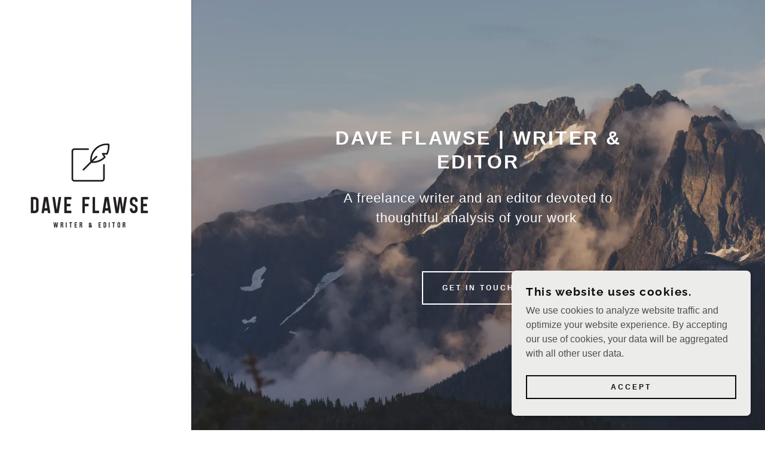

--- FILE ---
content_type: text/html;charset=utf-8
request_url: https://daveflawse.com/
body_size: 19720
content:
<!DOCTYPE html><html lang="en-CA"><head><meta charSet="utf-8"/><meta http-equiv="X-UA-Compatible" content="IE=edge"/><meta name="viewport" content="width=device-width, initial-scale=1"/><title>Dave Flawse</title><meta name="author" content="Dave Flawse"/><meta name="generator" content="Starfield Technologies; Go Daddy Website Builder 8.0.0000"/><link rel="manifest" href="/manifest.webmanifest"/><link rel="apple-touch-icon" sizes="57x57" href="//img1.wsimg.com/isteam/ip/9cf49223-8766-4c9c-9325-0c55a9b6b147/thumbnail_DaveFlawse_logo.jpg/:/rs=w:57,h:57,m"/><link rel="apple-touch-icon" sizes="60x60" href="//img1.wsimg.com/isteam/ip/9cf49223-8766-4c9c-9325-0c55a9b6b147/thumbnail_DaveFlawse_logo.jpg/:/rs=w:60,h:60,m"/><link rel="apple-touch-icon" sizes="72x72" href="//img1.wsimg.com/isteam/ip/9cf49223-8766-4c9c-9325-0c55a9b6b147/thumbnail_DaveFlawse_logo.jpg/:/rs=w:72,h:72,m"/><link rel="apple-touch-icon" sizes="114x114" href="//img1.wsimg.com/isteam/ip/9cf49223-8766-4c9c-9325-0c55a9b6b147/thumbnail_DaveFlawse_logo.jpg/:/rs=w:114,h:114,m"/><link rel="apple-touch-icon" sizes="120x120" href="//img1.wsimg.com/isteam/ip/9cf49223-8766-4c9c-9325-0c55a9b6b147/thumbnail_DaveFlawse_logo.jpg/:/rs=w:120,h:120,m"/><link rel="apple-touch-icon" sizes="144x144" href="//img1.wsimg.com/isteam/ip/9cf49223-8766-4c9c-9325-0c55a9b6b147/thumbnail_DaveFlawse_logo.jpg/:/rs=w:144,h:144,m"/><link rel="apple-touch-icon" sizes="152x152" href="//img1.wsimg.com/isteam/ip/9cf49223-8766-4c9c-9325-0c55a9b6b147/thumbnail_DaveFlawse_logo.jpg/:/rs=w:152,h:152,m"/><link rel="apple-touch-icon" sizes="180x180" href="//img1.wsimg.com/isteam/ip/9cf49223-8766-4c9c-9325-0c55a9b6b147/thumbnail_DaveFlawse_logo.jpg/:/rs=w:180,h:180,m"/><meta property="og:url" content="https://daveflawse.com/"/>
<meta property="og:site_name" content="Dave Flawse"/>
<meta property="og:title" content="Dave Flawse"/>
<meta property="og:description" content="A freelance writer and an editor devoted to thoughtful analysis of your work 
"/>
<meta property="og:type" content="website"/>
<meta property="og:image" content="https://img1.wsimg.com/isteam/ip/9cf49223-8766-4c9c-9325-0c55a9b6b147/CR6_1350.jpg"/>
<meta property="og:locale" content="en_CA"/>
<meta name="twitter:card" content="summary"/>
<meta name="twitter:title" content="Dave Flawse"/>
<meta name="twitter:description" content="Dave Flawse | Writer &amp; Editor"/>
<meta name="twitter:image" content="https://img1.wsimg.com/isteam/ip/9cf49223-8766-4c9c-9325-0c55a9b6b147/CR6_1350.jpg"/>
<meta name="twitter:image:alt" content="Dave Flawse"/>
<meta name="theme-color" content="#ececeb"/><style data-inline-fonts>/* cyrillic-ext */
@font-face {
  font-family: 'Raleway';
  font-style: normal;
  font-weight: 400;
  font-display: swap;
  src: url(https://img1.wsimg.com/gfonts/s/raleway/v37/1Ptug8zYS_SKggPNyCAIT5lu.woff2) format('woff2');
  unicode-range: U+0460-052F, U+1C80-1C8A, U+20B4, U+2DE0-2DFF, U+A640-A69F, U+FE2E-FE2F;
}
/* cyrillic */
@font-face {
  font-family: 'Raleway';
  font-style: normal;
  font-weight: 400;
  font-display: swap;
  src: url(https://img1.wsimg.com/gfonts/s/raleway/v37/1Ptug8zYS_SKggPNyCkIT5lu.woff2) format('woff2');
  unicode-range: U+0301, U+0400-045F, U+0490-0491, U+04B0-04B1, U+2116;
}
/* vietnamese */
@font-face {
  font-family: 'Raleway';
  font-style: normal;
  font-weight: 400;
  font-display: swap;
  src: url(https://img1.wsimg.com/gfonts/s/raleway/v37/1Ptug8zYS_SKggPNyCIIT5lu.woff2) format('woff2');
  unicode-range: U+0102-0103, U+0110-0111, U+0128-0129, U+0168-0169, U+01A0-01A1, U+01AF-01B0, U+0300-0301, U+0303-0304, U+0308-0309, U+0323, U+0329, U+1EA0-1EF9, U+20AB;
}
/* latin-ext */
@font-face {
  font-family: 'Raleway';
  font-style: normal;
  font-weight: 400;
  font-display: swap;
  src: url(https://img1.wsimg.com/gfonts/s/raleway/v37/1Ptug8zYS_SKggPNyCMIT5lu.woff2) format('woff2');
  unicode-range: U+0100-02BA, U+02BD-02C5, U+02C7-02CC, U+02CE-02D7, U+02DD-02FF, U+0304, U+0308, U+0329, U+1D00-1DBF, U+1E00-1E9F, U+1EF2-1EFF, U+2020, U+20A0-20AB, U+20AD-20C0, U+2113, U+2C60-2C7F, U+A720-A7FF;
}
/* latin */
@font-face {
  font-family: 'Raleway';
  font-style: normal;
  font-weight: 400;
  font-display: swap;
  src: url(https://img1.wsimg.com/gfonts/s/raleway/v37/1Ptug8zYS_SKggPNyC0ITw.woff2) format('woff2');
  unicode-range: U+0000-00FF, U+0131, U+0152-0153, U+02BB-02BC, U+02C6, U+02DA, U+02DC, U+0304, U+0308, U+0329, U+2000-206F, U+20AC, U+2122, U+2191, U+2193, U+2212, U+2215, U+FEFF, U+FFFD;
}
/* cyrillic-ext */
@font-face {
  font-family: 'Raleway';
  font-style: normal;
  font-weight: 700;
  font-display: swap;
  src: url(https://img1.wsimg.com/gfonts/s/raleway/v37/1Ptug8zYS_SKggPNyCAIT5lu.woff2) format('woff2');
  unicode-range: U+0460-052F, U+1C80-1C8A, U+20B4, U+2DE0-2DFF, U+A640-A69F, U+FE2E-FE2F;
}
/* cyrillic */
@font-face {
  font-family: 'Raleway';
  font-style: normal;
  font-weight: 700;
  font-display: swap;
  src: url(https://img1.wsimg.com/gfonts/s/raleway/v37/1Ptug8zYS_SKggPNyCkIT5lu.woff2) format('woff2');
  unicode-range: U+0301, U+0400-045F, U+0490-0491, U+04B0-04B1, U+2116;
}
/* vietnamese */
@font-face {
  font-family: 'Raleway';
  font-style: normal;
  font-weight: 700;
  font-display: swap;
  src: url(https://img1.wsimg.com/gfonts/s/raleway/v37/1Ptug8zYS_SKggPNyCIIT5lu.woff2) format('woff2');
  unicode-range: U+0102-0103, U+0110-0111, U+0128-0129, U+0168-0169, U+01A0-01A1, U+01AF-01B0, U+0300-0301, U+0303-0304, U+0308-0309, U+0323, U+0329, U+1EA0-1EF9, U+20AB;
}
/* latin-ext */
@font-face {
  font-family: 'Raleway';
  font-style: normal;
  font-weight: 700;
  font-display: swap;
  src: url(https://img1.wsimg.com/gfonts/s/raleway/v37/1Ptug8zYS_SKggPNyCMIT5lu.woff2) format('woff2');
  unicode-range: U+0100-02BA, U+02BD-02C5, U+02C7-02CC, U+02CE-02D7, U+02DD-02FF, U+0304, U+0308, U+0329, U+1D00-1DBF, U+1E00-1E9F, U+1EF2-1EFF, U+2020, U+20A0-20AB, U+20AD-20C0, U+2113, U+2C60-2C7F, U+A720-A7FF;
}
/* latin */
@font-face {
  font-family: 'Raleway';
  font-style: normal;
  font-weight: 700;
  font-display: swap;
  src: url(https://img1.wsimg.com/gfonts/s/raleway/v37/1Ptug8zYS_SKggPNyC0ITw.woff2) format('woff2');
  unicode-range: U+0000-00FF, U+0131, U+0152-0153, U+02BB-02BC, U+02C6, U+02DA, U+02DC, U+0304, U+0308, U+0329, U+2000-206F, U+20AC, U+2122, U+2191, U+2193, U+2212, U+2215, U+FEFF, U+FFFD;
}
</style><style>.x{-ms-text-size-adjust:100%;-webkit-text-size-adjust:100%;-webkit-tap-highlight-color:rgba(0,0,0,0);margin:0;box-sizing:border-box}.x *,.x :after,.x :before{box-sizing:inherit}.x-el a[href^="mailto:"]:not(.x-el),.x-el a[href^="tel:"]:not(.x-el){color:inherit;font-size:inherit;text-decoration:inherit}.x-el-article,.x-el-aside,.x-el-details,.x-el-figcaption,.x-el-figure,.x-el-footer,.x-el-header,.x-el-hgroup,.x-el-main,.x-el-menu,.x-el-nav,.x-el-section,.x-el-summary{display:block}.x-el-audio,.x-el-canvas,.x-el-progress,.x-el-video{display:inline-block;vertical-align:baseline}.x-el-audio:not([controls]){display:none;height:0}.x-el-template{display:none}.x-el-a{background-color:transparent;color:inherit}.x-el-a:active,.x-el-a:hover{outline:0}.x-el-abbr[title]{border-bottom:1px dotted}.x-el-b,.x-el-strong{font-weight:700}.x-el-dfn{font-style:italic}.x-el-mark{background:#ff0;color:#000}.x-el-small{font-size:80%}.x-el-sub,.x-el-sup{font-size:75%;line-height:0;position:relative;vertical-align:baseline}.x-el-sup{top:-.5em}.x-el-sub{bottom:-.25em}.x-el-img{vertical-align:middle;border:0}.x-el-svg:not(:root){overflow:hidden}.x-el-figure{margin:0}.x-el-hr{box-sizing:content-box;height:0}.x-el-pre{overflow:auto}.x-el-code,.x-el-kbd,.x-el-pre,.x-el-samp{font-family:monospace,monospace;font-size:1em}.x-el-button,.x-el-input,.x-el-optgroup,.x-el-select,.x-el-textarea{color:inherit;font:inherit;margin:0}.x-el-button{overflow:visible}.x-el-button,.x-el-select{text-transform:none}.x-el-button,.x-el-input[type=button],.x-el-input[type=reset],.x-el-input[type=submit]{-webkit-appearance:button;cursor:pointer}.x-el-button[disabled],.x-el-input[disabled]{cursor:default}.x-el-button::-moz-focus-inner,.x-el-input::-moz-focus-inner{border:0;padding:0}.x-el-input{line-height:normal}.x-el-input[type=checkbox],.x-el-input[type=radio]{box-sizing:border-box;padding:0}.x-el-input[type=number]::-webkit-inner-spin-button,.x-el-input[type=number]::-webkit-outer-spin-button{height:auto}.x-el-input[type=search]{-webkit-appearance:textfield;box-sizing:content-box}.x-el-input[type=search]::-webkit-search-cancel-button,.x-el-input[type=search]::-webkit-search-decoration{-webkit-appearance:none}.x-el-textarea{border:0}.x-el-fieldset{border:1px solid silver;margin:0 2px;padding:.35em .625em .75em}.x-el-legend{border:0;padding:0}.x-el-textarea{overflow:auto}.x-el-optgroup{font-weight:700}.x-el-table{border-collapse:collapse;border-spacing:0}.x-el-td,.x-el-th{padding:0}.x{-webkit-font-smoothing:antialiased}.x-el-hr{border:0}.x-el-fieldset,.x-el-input,.x-el-select,.x-el-textarea{margin-top:0;margin-bottom:0}.x-el-fieldset,.x-el-input[type=email],.x-el-input[type=text],.x-el-textarea{width:100%}.x-el-input,.x-el-label{vertical-align:middle}.x-el-input{border-style:none;padding:.5em}.x-el-select:not([multiple]){vertical-align:middle}.x-el-textarea{line-height:1.75;padding:.5em}.x-el.d-none{display:none!important}.sideline-footer{margin-top:auto}.disable-scroll{touch-action:none;overflow:hidden;position:fixed;max-width:100vw}@keyframes loaderscale{0%{transform:scale(1);opacity:1}45%{transform:scale(.1);opacity:.7}80%{transform:scale(1);opacity:1}}.x-loader svg{display:inline-block}.x-loader svg:first-child{animation:loaderscale .75s cubic-bezier(.2,.68,.18,1.08) -.24s infinite}.x-loader svg:nth-child(2){animation:loaderscale .75s cubic-bezier(.2,.68,.18,1.08) -.12s infinite}.x-loader svg:nth-child(3){animation:loaderscale .75s cubic-bezier(.2,.68,.18,1.08) 0s infinite}.x-icon>svg{transition:transform .33s ease-in-out}.x-icon>svg.rotate-90{transform:rotate(-90deg)}.x-icon>svg.rotate90{transform:rotate(90deg)}.x-icon>svg.rotate-180{transform:rotate(-180deg)}.x-icon>svg.rotate180{transform:rotate(180deg)}.x-rt ol,.x-rt ul{text-align:left}.x-rt p{margin:0}.mte-inline-block{display:inline-block}@media only screen and (min-device-width:1025px){:root select,_::-webkit-full-page-media,_:future{font-family:sans-serif!important}}

</style>
<style>@import url('');
/*
Copyright (c) 2010 - 2013, Matt McInerney (matt@pixelspread.com), Pablo Impallari (impallari@gmail.com), Rodrigo Fuenzalida (hello@rfuenzalida.com) with Reserved Font Name "Raleway"

This Font Software is licensed under the SIL Open Font License, Version 1.1.
This license is copied below, and is also available with a FAQ at: http://scripts.sil.org/OFL

—————————————————————————————-
SIL OPEN FONT LICENSE Version 1.1 - 26 February 2007
—————————————————————————————-
*/
</style>
<style data-glamor="cxs-default-sheet">.x .c1-1{letter-spacing:normal}.x .c1-2{text-transform:none}.x .c1-3{background-color:rgb(255, 255, 255)}.x .c1-4{width:100%}.x .c1-5 > div{position:relative}.x .c1-6 > div{overflow:hidden}.x .c1-7 > div{margin-top:auto}.x .c1-8 > div{margin-right:auto}.x .c1-9 > div{margin-bottom:auto}.x .c1-a > div{margin-left:auto}.x .c1-b{font-family:Helvetica, arial, sans-serif}.x .c1-c{font-size:16px}.x .c1-j{background-color:rgb(22, 22, 22)}.x .c1-k{padding-top:72px}.x .c1-l{padding-bottom:72px}.x .c1-m{position:relative}.x .c1-n{display:flex}.x .c1-o{padding:0px !important}.x .c1-s{flex-direction:column}.x .c1-t{flex-grow:1}.x .c1-u{min-width:0px}.x .c1-v{pointer-events:auto}.x .c1-w{display:none}.x .c1-x{top:0px}.x .c1-y{left:0px}.x .c1-z{height:100%}.x .c1-10{width:320px}.x .c1-11{z-index:1001}.x .c1-12{transition:transform 0.4s ease-in-out}.x .c1-13{box-shadow:0 0 4px 0px rgba(0,0,0,0.2)}.x .c1-14{position:fixed}.x .c1-1a{margin-left:auto}.x .c1-1b{margin-right:auto}.x .c1-1c{padding-left:0px}.x .c1-1d{padding-right:0px}.x .c1-1e{max-width:100%}.x .c1-1f{justify-content:center}.x .c1-1g{width:inherit}.x .c1-1h{height:100vh}.x .c1-1i{padding-top:96px}.x .c1-1j{padding-bottom:96px}.x .c1-1p{color:rgb(94, 94, 94)}.x .c1-1q{vertical-align:middle}.x .c1-1r{padding-top:6px}.x .c1-1s{padding-right:6px}.x .c1-1t{padding-bottom:6px}.x .c1-1u{padding-left:6px}.x .c1-1v{cursor:pointer}.x .c1-1w{line-height:1.3em}.x .c1-1x{font-style:normal}.x .c1-1y{position:absolute}.x .c1-1z{top:40px}.x .c1-20{left:40px}.x .c1-21{height:30px}.x .c1-22{width:auto}.x .c1-23:hover{color:rgb(117, 117, 116)}.x .c1-25{flex-basis:0px}.x .c1-2b{display:inline-block}.x .c1-2c{font-family:'Raleway', arial, Sans-Serif}.x .c1-2d{font-size:14px}.x .c1-2m{letter-spacing:inherit}.x .c1-2n{text-transform:inherit}.x .c1-2o{text-decoration:none}.x .c1-2p{word-wrap:break-word}.x .c1-2q{overflow-wrap:break-word}.x .c1-2r{display:inline}.x .c1-2s{border-top:0px}.x .c1-2t{border-right:0px}.x .c1-2u{border-bottom:0px}.x .c1-2v{border-left:0px}.x .c1-2w{color:rgb(117, 117, 116)}.x .c1-2x{font-weight:inherit}.x .c1-2y:hover{color:rgb(71, 71, 70)}.x .c1-2z:active{color:rgb(48, 48, 48)}.x .c1-30{padding-top:0px}.x .c1-31{padding-bottom:0px}.x .c1-32{[object -object]:0px}.x .c1-34{margin-top:0}.x .c1-35{margin-bottom:0}.x .c1-36{aspect-ratio:1.3989071038251366 / 1}.x .c1-37{z-index:2}.x .c1-38{height:80px}.x .c1-39{background-color:transparent}.x .c1-3a{transition:max-height .5s}.x .c1-3b{border-radius:0px}.x .c1-3i{height:auto}.x .c1-3j > div{display:flex}.x .c1-3k > div{flex-direction:column}.x .c1-3l > div{align-items:center}.x .c1-3m > div{flex:1}.x .c1-3n{background-position:50% 50%}.x .c1-3o{flex:1}.x .c1-3p{background-size:auto, cover}.x .c1-3q{background-blend-mode:normal}.x .c1-3r{background-repeat:no-repeat}.x .c1-3s{text-shadow:none}.x .c1-4e{min-height:500px}.x .c1-4i{padding-left:24px}.x .c1-4j{padding-right:24px}.x .c1-4k{box-sizing:border-box}.x .c1-4l{flex-direction:row}.x .c1-4m{flex-wrap:nowrap}.x .c1-4n{margin-right:-12px}.x .c1-4o{margin-left:-12px}.x .c1-4p{align-items:center}.x .c1-4q{padding-top:16px}.x .c1-4r{padding-bottom:16px}.x .c1-4s{text-align:center}.x .c1-4y{flex-shrink:1}.x .c1-4z{flex-basis:10%}.x .c1-50{max-width:10%}.x .c1-51{padding-right:12px}.x .c1-52{padding-left:12px}.x .c1-57{flex-basis:80%}.x .c1-5a{justify-content:flex-end}.x .c1-5h{padding-top:40px}.x .c1-5i{padding-bottom:40px}.x .c1-5l{margin-left:0px}.x .c1-5m{margin-right:0px}.x .c1-5n{display:block}.x .c1-5o{line-height:1.2}.x .c1-5p{letter-spacing:3px}.x .c1-5q{text-transform:uppercase}.x .c1-5r{line-height:1.25}.x .c1-5s{white-space:pre-line}.x .c1-5t{font-size:28px}.x .c1-5u{color:rgb(255, 255, 255)}.x .c1-5v{font-weight:700}.x .c1-60{word-wrap:normal !important}.x .c1-61{overflow-wrap:normal !important}.x .c1-62{visibility:hidden}.x .c1-63{overflow:visible}.x .c1-64{font-size:40px}.x .c1-69{font-size:32px}.x .c1-6e{letter-spacing:1px}.x .c1-6f{line-height:1.5}.x .c1-6g{margin-top:24px}.x .c1-6h{margin-bottom:0 !important}.x .c1-6i{text-wrap:pretty}.x .c1-6j > p{margin-top:0}.x .c1-6k > p{margin-right:0}.x .c1-6l > p{margin-bottom:0}.x .c1-6m > p{margin-left:0}.x .c1-6n{font-size:22px}.x .c1-6o{font-weight:400}.x .c1-6t{font-size:inherit !important}.x .c1-6u{color:inherit}.x .c1-6v{line-height:inherit}.x .c1-6w{font-style:italic}.x .c1-6x{text-decoration:line-through}.x .c1-6y{text-decoration:underline}.x .c1-6z{margin-top:40px}.x .c1-70{flex-wrap:wrap}.x .c1-71{column-gap:24px}.x .c1-72{row-gap:24px}.x .c1-74{transition:all .5s ease}.x .c1-75{border-style:solid}.x .c1-76{display:inline-flex}.x .c1-77{padding-left:32px}.x .c1-78{padding-right:32px}.x .c1-79{padding-top:8px}.x .c1-7a{padding-bottom:8px}.x .c1-7b{min-height:56px}.x .c1-7c{border-color:currentColor}.x .c1-7d{border-top-width:2px}.x .c1-7e{border-right-width:2px}.x .c1-7f{border-bottom-width:2px}.x .c1-7g{border-left-width:2px}.x .c1-7h{font-size:12px}.x .c1-7i:hover{color:rgb(0, 0, 0)}.x .c1-7j:hover{background-color:rgb(255, 255, 255)}.x .c1-7k:hover{border-color:rgb(255, 255, 255)}.x .c1-7q{flex-basis:0%}.x .c1-7t{background-color:rgb(236, 236, 235)}.x .c1-7u{line-height:1.4}.x .c1-7v{margin-bottom:40px}.x .c1-7w{color:rgb(74, 74, 74)}.x .c1-80{font-size:unset}.x .c1-81{font-family:unset}.x .c1-82{letter-spacing:unset}.x .c1-83{text-transform:unset}.x .c1-84{margin-bottom:-24px}.x .c1-86{flex-basis:100%}.x .c1-87{padding-bottom:24px}.x .c1-8d{align-items:flex-start}.x .c1-8e{text-align:left}.x .c1-8f{justify-content:flex-start}.x .c1-8g > *{max-width:100%}.x .c1-8h > :nth-child(n){margin-bottom:24px}.x .c1-8i  > :last-child{margin-bottom:0 !important}.x .c1-8l{order:-1}.x .c1-8m{z-index:1}.x .c1-8n{aspect-ratio:1}.x .c1-8o{border-radius:50%}.x .c1-8p{object-fit:cover}.x .c1-8q{background-color:rgb(222, 222, 221)}.x .c1-8r{border-color:rgb(0, 0, 0)}.x .c1-8s{border-top-width:0px}.x .c1-8t{border-right-width:0px}.x .c1-8u{border-bottom-width:0px}.x .c1-8v{border-left-width:0px}.x .c1-8w{padding-left:16px}.x .c1-8x{padding-right:16px}.x .c1-8y{color:rgb(45, 45, 45)}.x .c1-8z::placeholder{color:inherit}.x .c1-90:focus{outline:none}.x .c1-91:focus{box-shadow:inset 0 0 0 1px currentColor}.x .c1-92:checked ~ #expandedTextBlock43768{display:block}.x .c1-93:checked ~ #collapsedTextBlock43767{display:none}.x .c1-94:not(:checked) ~ #expandedTextBlock43768{display:none}.x .c1-95:not(:checked) ~ #collapsedTextBlock43767{display:block}.x .c1-96::-webkit-input-placeholder{color:inherit}.x .c1-99 > p > ol{text-align:left}.x .c1-9a > p > ol{display:block}.x .c1-9b > p > ol{padding-left:1.3em}.x .c1-9c > p > ol{margin-left:16px}.x .c1-9d > p > ol{margin-right:16px}.x .c1-9e > p > ol{margin-top:auto}.x .c1-9f > p > ol{margin-bottom:auto}.x .c1-9g > p > ol{text-wrap:pretty}.x .c1-9h > p > ul{text-align:left}.x .c1-9i > p > ul{display:block}.x .c1-9j > p > ul{padding-left:1.3em}.x .c1-9k > p > ul{margin-left:16px}.x .c1-9l > p > ul{margin-right:16px}.x .c1-9m > p > ul{margin-top:auto}.x .c1-9n > p > ul{margin-bottom:auto}.x .c1-9o > p > ul{text-wrap:pretty}.x .c1-9p > ul{text-align:left}.x .c1-9q > ul{display:block}.x .c1-9r > ul{padding-left:1.3em}.x .c1-9s > ul{margin-left:16px}.x .c1-9t > ul{margin-right:16px}.x .c1-9u > ul{margin-top:auto}.x .c1-9v > ul{margin-bottom:auto}.x .c1-9w > ul{text-wrap:pretty}.x .c1-9x > ol{text-align:left}.x .c1-9y > ol{display:block}.x .c1-9z > ol{padding-left:1.3em}.x .c1-a0 > ol{margin-left:16px}.x .c1-a1 > ol{margin-right:16px}.x .c1-a2 > ol{margin-top:auto}.x .c1-a3 > ol{margin-bottom:auto}.x .c1-a4 > ol{text-wrap:pretty}.x .c1-a5{color:rgb(78, 78, 78)}.x .c1-a6{color:rgb(22, 22, 22)}.x .c1-a7:hover{color:rgb(64, 64, 64)}.x .c1-a8:active{color:rgb(22, 22, 22)}.x .c1-a9{color:rgb(12, 12, 12)}.x .c1-aa > :nth-child(2){margin-left:.25em}.x .c1-ab{margin-top:8px}.x .c1-ac{margin-bottom:8px}.x .c1-ad{text-shadow:0px 2px 30px rgba(0, 0, 0, 0.12)}.x .c1-ae{flex-direction:column !important}.x .c1-af{padding-top:24px}.x .c1-ag > div:nth-child(2){padding-top:24px}.x .c1-au{flex-basis:auto}.x .c1-av{line-height:1.125}.x .c1-aw{margin-bottom:32px}.x .c1-ax:hover{color:rgb(255, 255, 255)}.x .c1-ay:hover{background-color:rgb(0, 0, 0)}.x .c1-az:hover{border-color:rgb(0, 0, 0)}.x .c1-b0{border-bottom-width:1px}.x .c1-b1{color:rgb(89, 89, 89)}.x .c1-b4{margin-bottom:24px}.x .c1-b6{background-color:rgb(246, 246, 246)}.x .c1-b7{border-color:rgb(218, 218, 218)}.x .c1-b8{padding-top:23px}.x .c1-b9{padding-bottom:7px}.x .c1-ba{color:rgb(71, 71, 71)}.x .c1-bb:focus + label{font-size:12px}.x .c1-bc:focus + label{top:8px}.x .c1-bd:focus + label{color:rgb(112, 112, 111)}.x .c1-be:not([value=""]) + label{font-size:12px}.x .c1-bf:not([value=""]) + label{top:8px}.x .c1-bg:not([value=""]) + label{color:rgb(112, 112, 111)}.x .c1-bh{top:33%}.x .c1-bi{left:16px}.x .c1-bj{transition:all .15s ease}.x .c1-bk{pointer-events:none}.x .c1-bl{resize:vertical}.x .c1-bm{justify-content:space-between}.x .c1-bn{margin-bottom:16px}.x .c1-bo{transition:transform .33s ease-in-out}.x .c1-bp{transform:rotate(0deg)}.x .c1-bq{color:rgb(27, 27, 27)}.x .c1-by{margin-bottom:4px}.x .c1-bz{right:0px}.x .c1-c0{z-index:10000}.x .c1-c1{overflow-y:auto}.x .c1-c2{transition:all 1s ease-in}.x .c1-c3{box-shadow:0 2px 6px 0px rgba(0,0,0,0.3)}.x .c1-c4{contain:content}.x .c1-c5{bottom:-500px}.x .c1-cd{letter-spacing:1.5px}.x .c1-ce{font-size:19px}.x .c1-cj{max-height:300px}.x .c1-cl{word-break:break-word}.x .c1-cm{flex-basis:50%}.x .c1-cn{padding-top:4px}.x .c1-co{padding-bottom:4px}.x .c1-cp{min-height:40px}.x .c1-cq:nth-child(2){margin-left:24px}</style>
<style data-glamor="cxs-media-sheet">@media (max-width: 450px){.x .c1-3t{background-image:linear-gradient(to bottom, rgba(99, 99, 99, 0.25) 0%, rgba(99, 99, 99, 0.25) 100%), url("//img1.wsimg.com/isteam/ip/9cf49223-8766-4c9c-9325-0c55a9b6b147/CR6_1350.jpg/:/cr=t:0%25,l:0%25,w:100%25,h:100%25/rs=w:450,m")}}@media (max-width: 450px) and (-webkit-min-device-pixel-ratio: 2), (max-width: 450px) and (min-resolution: 192dpi){.x .c1-3u{background-image:linear-gradient(to bottom, rgba(99, 99, 99, 0.25) 0%, rgba(99, 99, 99, 0.25) 100%), url("//img1.wsimg.com/isteam/ip/9cf49223-8766-4c9c-9325-0c55a9b6b147/CR6_1350.jpg/:/cr=t:0%25,l:0%25,w:100%25,h:100%25/rs=w:900,m")}}@media (max-width: 450px) and (-webkit-min-device-pixel-ratio: 3), (max-width: 450px) and (min-resolution: 288dpi){.x .c1-3v{background-image:linear-gradient(to bottom, rgba(99, 99, 99, 0.25) 0%, rgba(99, 99, 99, 0.25) 100%), url("//img1.wsimg.com/isteam/ip/9cf49223-8766-4c9c-9325-0c55a9b6b147/CR6_1350.jpg/:/cr=t:0%25,l:0%25,w:100%25,h:100%25/rs=w:1350,m")}}@media (min-width: 451px) and (max-width: 767px){.x .c1-3w{background-image:linear-gradient(to bottom, rgba(99, 99, 99, 0.25) 0%, rgba(99, 99, 99, 0.25) 100%), url("//img1.wsimg.com/isteam/ip/9cf49223-8766-4c9c-9325-0c55a9b6b147/CR6_1350.jpg/:/cr=t:0%25,l:0%25,w:100%25,h:100%25/rs=w:767,m")}}@media (min-width: 451px) and (max-width: 767px) and (-webkit-min-device-pixel-ratio: 2), (min-width: 451px) and (max-width: 767px) and (min-resolution: 192dpi){.x .c1-3x{background-image:linear-gradient(to bottom, rgba(99, 99, 99, 0.25) 0%, rgba(99, 99, 99, 0.25) 100%), url("//img1.wsimg.com/isteam/ip/9cf49223-8766-4c9c-9325-0c55a9b6b147/CR6_1350.jpg/:/cr=t:0%25,l:0%25,w:100%25,h:100%25/rs=w:1534,m")}}@media (min-width: 451px) and (max-width: 767px) and (-webkit-min-device-pixel-ratio: 3), (min-width: 451px) and (max-width: 767px) and (min-resolution: 288dpi){.x .c1-3y{background-image:linear-gradient(to bottom, rgba(99, 99, 99, 0.25) 0%, rgba(99, 99, 99, 0.25) 100%), url("//img1.wsimg.com/isteam/ip/9cf49223-8766-4c9c-9325-0c55a9b6b147/CR6_1350.jpg/:/cr=t:0%25,l:0%25,w:100%25,h:100%25/rs=w:2301,m")}}@media (min-width: 768px) and (max-width: 1023px){.x .c1-3z{background-image:linear-gradient(to bottom, rgba(99, 99, 99, 0.25) 0%, rgba(99, 99, 99, 0.25) 100%), url("//img1.wsimg.com/isteam/ip/9cf49223-8766-4c9c-9325-0c55a9b6b147/CR6_1350.jpg/:/cr=t:0%25,l:0%25,w:100%25,h:100%25/rs=w:1023,m")}}@media (min-width: 768px) and (max-width: 1023px) and (-webkit-min-device-pixel-ratio: 2), (min-width: 768px) and (max-width: 1023px) and (min-resolution: 192dpi){.x .c1-40{background-image:linear-gradient(to bottom, rgba(99, 99, 99, 0.25) 0%, rgba(99, 99, 99, 0.25) 100%), url("//img1.wsimg.com/isteam/ip/9cf49223-8766-4c9c-9325-0c55a9b6b147/CR6_1350.jpg/:/cr=t:0%25,l:0%25,w:100%25,h:100%25/rs=w:2046,m")}}@media (min-width: 768px) and (max-width: 1023px) and (-webkit-min-device-pixel-ratio: 3), (min-width: 768px) and (max-width: 1023px) and (min-resolution: 288dpi){.x .c1-41{background-image:linear-gradient(to bottom, rgba(99, 99, 99, 0.25) 0%, rgba(99, 99, 99, 0.25) 100%), url("//img1.wsimg.com/isteam/ip/9cf49223-8766-4c9c-9325-0c55a9b6b147/CR6_1350.jpg/:/cr=t:0%25,l:0%25,w:100%25,h:100%25/rs=w:3069,m")}}@media (min-width: 1024px) and (max-width: 1279px){.x .c1-42{background-image:linear-gradient(to bottom, rgba(99, 99, 99, 0.25) 0%, rgba(99, 99, 99, 0.25) 100%), url("//img1.wsimg.com/isteam/ip/9cf49223-8766-4c9c-9325-0c55a9b6b147/CR6_1350.jpg/:/cr=t:0%25,l:0%25,w:100%25,h:100%25/rs=w:1279,m")}}@media (min-width: 1024px) and (max-width: 1279px) and (-webkit-min-device-pixel-ratio: 2), (min-width: 1024px) and (max-width: 1279px) and (min-resolution: 192dpi){.x .c1-43{background-image:linear-gradient(to bottom, rgba(99, 99, 99, 0.25) 0%, rgba(99, 99, 99, 0.25) 100%), url("//img1.wsimg.com/isteam/ip/9cf49223-8766-4c9c-9325-0c55a9b6b147/CR6_1350.jpg/:/cr=t:0%25,l:0%25,w:100%25,h:100%25/rs=w:2558,m")}}@media (min-width: 1024px) and (max-width: 1279px) and (-webkit-min-device-pixel-ratio: 3), (min-width: 1024px) and (max-width: 1279px) and (min-resolution: 288dpi){.x .c1-44{background-image:linear-gradient(to bottom, rgba(99, 99, 99, 0.25) 0%, rgba(99, 99, 99, 0.25) 100%), url("//img1.wsimg.com/isteam/ip/9cf49223-8766-4c9c-9325-0c55a9b6b147/CR6_1350.jpg/:/cr=t:0%25,l:0%25,w:100%25,h:100%25/rs=w:3837,m")}}@media (min-width: 1280px) and (max-width: 1535px){.x .c1-45{background-image:linear-gradient(to bottom, rgba(99, 99, 99, 0.25) 0%, rgba(99, 99, 99, 0.25) 100%), url("//img1.wsimg.com/isteam/ip/9cf49223-8766-4c9c-9325-0c55a9b6b147/CR6_1350.jpg/:/cr=t:0%25,l:0%25,w:100%25,h:100%25/rs=w:1535,m")}}@media (min-width: 1280px) and (max-width: 1535px) and (-webkit-min-device-pixel-ratio: 2), (min-width: 1280px) and (max-width: 1535px) and (min-resolution: 192dpi){.x .c1-46{background-image:linear-gradient(to bottom, rgba(99, 99, 99, 0.25) 0%, rgba(99, 99, 99, 0.25) 100%), url("//img1.wsimg.com/isteam/ip/9cf49223-8766-4c9c-9325-0c55a9b6b147/CR6_1350.jpg/:/cr=t:0%25,l:0%25,w:100%25,h:100%25/rs=w:3070,m")}}@media (min-width: 1280px) and (max-width: 1535px) and (-webkit-min-device-pixel-ratio: 3), (min-width: 1280px) and (max-width: 1535px) and (min-resolution: 288dpi){.x .c1-47{background-image:linear-gradient(to bottom, rgba(99, 99, 99, 0.25) 0%, rgba(99, 99, 99, 0.25) 100%), url("//img1.wsimg.com/isteam/ip/9cf49223-8766-4c9c-9325-0c55a9b6b147/CR6_1350.jpg/:/cr=t:0%25,l:0%25,w:100%25,h:100%25/rs=w:4605,m")}}@media (min-width: 1536px) and (max-width: 1920px){.x .c1-48{background-image:linear-gradient(to bottom, rgba(99, 99, 99, 0.25) 0%, rgba(99, 99, 99, 0.25) 100%), url("//img1.wsimg.com/isteam/ip/9cf49223-8766-4c9c-9325-0c55a9b6b147/CR6_1350.jpg/:/cr=t:0%25,l:0%25,w:100%25,h:100%25/rs=w:1920,m")}}@media (min-width: 1536px) and (max-width: 1920px) and (-webkit-min-device-pixel-ratio: 2), (min-width: 1536px) and (max-width: 1920px) and (min-resolution: 192dpi){.x .c1-49{background-image:linear-gradient(to bottom, rgba(99, 99, 99, 0.25) 0%, rgba(99, 99, 99, 0.25) 100%), url("//img1.wsimg.com/isteam/ip/9cf49223-8766-4c9c-9325-0c55a9b6b147/CR6_1350.jpg/:/cr=t:0%25,l:0%25,w:100%25,h:100%25/rs=w:3840,m")}}@media (min-width: 1536px) and (max-width: 1920px) and (-webkit-min-device-pixel-ratio: 3), (min-width: 1536px) and (max-width: 1920px) and (min-resolution: 288dpi){.x .c1-4a{background-image:linear-gradient(to bottom, rgba(99, 99, 99, 0.25) 0%, rgba(99, 99, 99, 0.25) 100%), url("//img1.wsimg.com/isteam/ip/9cf49223-8766-4c9c-9325-0c55a9b6b147/CR6_1350.jpg/:/cr=t:0%25,l:0%25,w:100%25,h:100%25/rs=w:5760,m")}}@media (min-width: 1921px){.x .c1-4b{background-image:linear-gradient(to bottom, rgba(99, 99, 99, 0.25) 0%, rgba(99, 99, 99, 0.25) 100%), url("//img1.wsimg.com/isteam/ip/9cf49223-8766-4c9c-9325-0c55a9b6b147/CR6_1350.jpg/:/cr=t:0%25,l:0%25,w:100%25,h:100%25/rs=w:100%25")}}@media (min-width: 1921px) and (-webkit-min-device-pixel-ratio: 2), (min-width: 1921px) and (min-resolution: 192dpi){.x .c1-4c{background-image:linear-gradient(to bottom, rgba(99, 99, 99, 0.25) 0%, rgba(99, 99, 99, 0.25) 100%), url("//img1.wsimg.com/isteam/ip/9cf49223-8766-4c9c-9325-0c55a9b6b147/CR6_1350.jpg/:/cr=t:0%25,l:0%25,w:100%25,h:100%25/rs=w:100%25")}}@media (min-width: 1921px) and (-webkit-min-device-pixel-ratio: 3), (min-width: 1921px) and (min-resolution: 288dpi){.x .c1-4d{background-image:linear-gradient(to bottom, rgba(99, 99, 99, 0.25) 0%, rgba(99, 99, 99, 0.25) 100%), url("//img1.wsimg.com/isteam/ip/9cf49223-8766-4c9c-9325-0c55a9b6b147/CR6_1350.jpg/:/cr=t:0%25,l:0%25,w:100%25,h:100%25/rs=w:100%25")}}</style>
<style data-glamor="cxs-xs-sheet">@media (max-width: 767px){.x .c1-p{padding-top:40px}}@media (max-width: 767px){.x .c1-q{padding-bottom:40px}}@media (max-width: 767px){.x .c1-2e{width:100%}}@media (max-width: 767px){.x .c1-2f{display:flex}}@media (max-width: 767px){.x .c1-2g{justify-content:center}}@media (max-width: 767px){.x .c1-3c{height:145px}}@media (max-width: 767px){.x .c1-3d{width:auto}}@media (max-width: 767px){.x .c1-3e{max-height:110px}}@media (max-width: 767px){.x .c1-73{flex-direction:column}}@media (max-width: 767px){.x .c1-8j > :nth-child(n){margin-bottom:24px}}@media (max-width: 767px){.x .c1-8k  > :last-child{margin-bottom:0 !important}}@media (max-width: 767px){.x .c1-97{font-size:16px}}@media (max-width: 767px){.x .c1-b5{text-align:center}}@media (max-width: 767px){.x .c1-bs{padding-bottom:32px}}</style>
<style data-glamor="cxs-sm-sheet">@media (min-width: 768px){.x .c1-d{font-size:16px}}@media (min-width: 768px){.x .c1-1l{width:100%}}@media (min-width: 768px) and (max-width: 1023px){.x .c1-2h{width:100%}}@media (min-width: 768px){.x .c1-2i{font-size:14px}}@media (min-width: 768px){.x .c1-4t{margin-top:0}}@media (min-width: 768px){.x .c1-4u{margin-right:-24px}}@media (min-width: 768px){.x .c1-4v{margin-bottom:0}}@media (min-width: 768px){.x .c1-4w{margin-left:-24px}}@media (min-width: 768px){.x .c1-53{padding-top:0}}@media (min-width: 768px){.x .c1-54{padding-right:24px}}@media (min-width: 768px){.x .c1-55{padding-bottom:0}}@media (min-width: 768px){.x .c1-56{padding-left:24px}}@media (min-width: 768px){.x .c1-5w{font-size:30px}}@media (min-width: 768px){.x .c1-65{font-size:48px}}@media (min-width: 768px){.x .c1-6a{font-size:38px}}@media (min-width: 768px){.x .c1-6p{font-size:22px}}@media (min-width: 768px){.x .c1-7l{width:auto}}@media (min-width: 768px){.x .c1-7m{font-size:12px}}@media (min-width: 768px){.x .c1-85{margin-bottom:-48px}}@media (min-width: 768px){.x .c1-88{flex-basis:50%}}@media (min-width: 768px){.x .c1-89{max-width:50%}}@media (min-width: 768px){.x .c1-8a{padding-bottom:48px}}@media (min-width: 768px){.x .c1-br{text-align:left}}@media (min-width: 768px){.x .c1-c6{width:400px}}@media (min-width: 768px){.x .c1-c7{max-height:500px}}@media (min-width: 768px){.x .c1-c8{border-radius:7px}}@media (min-width: 768px){.x .c1-c9{margin-top:24px}}@media (min-width: 768px){.x .c1-ca{margin-right:24px}}@media (min-width: 768px){.x .c1-cb{margin-bottom:24px}}@media (min-width: 768px){.x .c1-cc{margin-left:24px}}@media (min-width: 768px){.x .c1-cf{font-size:19px}}@media (min-width: 768px){.x .c1-ck{max-height:200px}}</style>
<style data-glamor="cxs-md-sheet">@media (min-width: 1024px){.x .c1-e{font-size:16px}}@media (min-width: 1024px){.x .c1-r{min-height:100vh}}@media (min-width: 1024px){.x .c1-15{display:block}}@media (min-width: 1024px){.x .c1-16{transform:translateX(-150vw)}}@media (min-width: 1024px) and (max-width: 1279px){.x .c1-1k{padding-bottom:96px}}@media (min-width: 1024px){.x .c1-1m{width:984px}}@media (min-width: 1024px) and (max-width: 1279px){.x .c1-24{display:block}}@media (min-width: 1024px){.x .c1-2j{font-size:14px}}@media (min-width: 1024px){.x .c1-33{display:inline-block}}@media (min-width: 1024px){.x .c1-3f{height:auto}}@media (min-width: 1024px){.x .c1-3g{width:auto}}@media (min-width: 1024px){.x .c1-3h{max-height:unset}}@media (min-width: 1024px){.x .c1-4f{height:100%}}@media (min-width: 1024px){.x .c1-4g{min-height:0px}}@media (min-width: 1024px){.x .c1-4h{align-items:center}}@media (min-width: 1024px){.x .c1-58{height:145px}}@media (min-width: 1024px){.x .c1-59{max-height:145px}}@media (min-width: 1024px){.x .c1-5b{max-width:66%}}@media (min-width: 1024px){.x .c1-5c{margin-left:0px}}@media (min-width: 1024px){.x .c1-5d{margin-right:0px}}@media (min-width: 1024px){.x .c1-5e{display:flex}}@media (min-width: 1024px){.x .c1-5f{flex-direction:column}}@media (min-width: 1024px){.x .c1-5g{justify-content:space-around}}@media (min-width: 1024px){.x .c1-5j{padding-top:56px}}@media (min-width: 1024px){.x .c1-5k{padding-bottom:56px}}@media (min-width: 1024px){.x .c1-5x{font-size:30px}}@media (min-width: 1024px){.x .c1-66{font-size:48px}}@media (min-width: 1024px){.x .c1-6b{font-size:38px}}@media (min-width: 1024px){.x .c1-6q{font-size:22px}}@media (min-width: 1024px){.x .c1-7n{font-size:12px}}@media (min-width: 1024px){.x .c1-7r{flex-basis:125%}}@media (min-width: 1024px){.x .c1-7s{max-width:125%}}@media (min-width: 1024px){.x .c1-7x{text-align:center}}@media (min-width: 1024px){.x .c1-7y{margin-left:auto}}@media (min-width: 1024px){.x .c1-7z{line-height:2}}@media (min-width: 1024px){.x .c1-8b{flex-basis:33.33333333333333%}}@media (min-width: 1024px){.x .c1-8c{max-width:33.33333333333333%}}@media (min-width: 1024px){.x .c1-98{font-weight:400}}@media (min-width: 1024px){.x .c1-ah{flex-direction:row}}@media (min-width: 1024px){.x .c1-ai > div:first-child{justify-content:flex-end}}@media (min-width: 1024px){.x .c1-aj > div:first-child{padding-right:8px}}@media (min-width: 1024px){.x .c1-ak > div:first-child{flex-shrink:1}}@media (min-width: 1024px){.x .c1-al > div:only-child{justify-content:center}}@media (min-width: 1024px){.x .c1-am > div:only-child{text-align:center}}@media (min-width: 1024px){.x .c1-an > div:only-child{padding-left:0px}}@media (min-width: 1024px){.x .c1-ao > div:only-child{padding-right:0px}}@media (min-width: 1024px){.x .c1-ap > div:nth-child(2){justify-content:flex-start}}@media (min-width: 1024px){.x .c1-aq > div:nth-child(2){padding-top:0px}}@media (min-width: 1024px){.x .c1-ar > div:nth-child(2){padding-left:8px}}@media (min-width: 1024px){.x .c1-as > div:nth-child(2){flex-shrink:0}}@media (min-width: 1024px){.x .c1-at > div:nth-child(2){max-width:50%}}@media (min-width: 1024px){.x .c1-b2{flex-basis:50%}}@media (min-width: 1024px){.x .c1-b3{max-width:50%}}@media (min-width: 1024px){.x .c1-bt{flex-basis:0%}}@media (min-width: 1024px){.x .c1-bu{max-width:none}}@media (min-width: 1024px){.x .c1-bv{text-align:left}}@media (min-width: 1024px){.x .c1-bw{text-align:right}}@media (min-width: 1024px){.x .c1-bx{margin-top:0}}@media (min-width: 1024px){.x .c1-cg{font-size:19px}}</style>
<style data-glamor="cxs-lg-sheet">@media (min-width: 1280px){.x .c1-f{padding-left:320px}}@media (min-width: 1280px){.x .c1-g{min-height:100vh}}@media (min-width: 1280px){.x .c1-h{font-size:16px}}@media (min-width: 1280px){.x .c1-17{display:block}}@media (min-width: 1280px){.x .c1-18{transition:none}}@media (min-width: 1280px){.x .c1-19{transform:translateX(0) !important}}@media (min-width: 1280px){.x .c1-1n{width:1160px}}@media (min-width: 1280px){.x .c1-26{display:unset}}@media (min-width: 1280px){.x .c1-27{padding-left:48px}}@media (min-width: 1280px){.x .c1-28{padding-right:48px}}@media (min-width: 1280px){.x .c1-29{flex-basis:10%}}@media (min-width: 1280px){.x .c1-2a{padding-bottom:100px}}@media (min-width: 1280px){.x .c1-2k{font-size:14px}}@media (min-width: 1280px){.x .c1-4x{display:none}}@media (min-width: 1280px){.x .c1-5y{font-size:32px}}@media (min-width: 1280px){.x .c1-67{font-size:62px}}@media (min-width: 1280px){.x .c1-6c{font-size:44px}}@media (min-width: 1280px){.x .c1-6r{font-size:22px}}@media (min-width: 1280px){.x .c1-7o{font-size:12px}}@media (min-width: 1280px){.x .c1-ch{font-size:19px}}</style>
<style data-glamor="cxs-xl-sheet">@media (min-width: 1536px){.x .c1-i{font-size:18px}}@media (min-width: 1536px){.x .c1-1o{width:1280px}}@media (min-width: 1536px){.x .c1-2l{font-size:16px}}@media (min-width: 1536px){.x .c1-5z{font-size:36px}}@media (min-width: 1536px){.x .c1-68{font-size:64px}}@media (min-width: 1536px){.x .c1-6d{font-size:48px}}@media (min-width: 1536px){.x .c1-6s{font-size:24px}}@media (min-width: 1536px){.x .c1-7p{font-size:14px}}@media (min-width: 1536px){.x .c1-ci{font-size:21px}}</style>
<style>@keyframes opacity-bounce { 
      0% {opacity: 0;transform: translateY(100%); } 
      60% { transform: translateY(-20%); } 
      100% { opacity: 1; transform: translateY(0); }
    }</style>
<style>.gd-ad-flex-parent {
          animation-name: opacity-bounce; 
          animation-duration: 800ms; 
          animation-delay: 400ms; 
          animation-fill-mode: forwards; 
          animation-timing-function: ease; 
          opacity: 0;</style>
<style>.grecaptcha-badge { visibility: hidden; }</style>
<style>.page-inner { background-color: rgb(255, 255, 255); min-height: 100vh; }</style>
<script>"use strict";

if ('serviceWorker' in navigator) {
  window.addEventListener('load', function () {
    navigator.serviceWorker.register('/sw.js');
  });
}</script></head>
<body class="x  x-fonts-raleway"><div id="layout-9-cf-49223-8766-4-c-9-c-9325-0-c-55-a-9-b-6-b-147" class="layout layout-layout layout-layout-layout-29 locale-en-CA lang-en"><div data-ux="Page" id="page-43759" class="x-el x-el-div x-el c1-1 c1-2 c1-3 c1-4 c1-5 c1-6 c1-7 c1-8 c1-9 c1-a c1-b c1-c c1-d c1-e c1-f c1-g c1-h c1-i c1-1 c1-2 c1-b c1-c c1-d c1-e c1-h c1-i"><div data-ux="Block" class="x-el x-el-div page-inner c1-1 c1-2 c1-b c1-c c1-d c1-e c1-h c1-i"><div id="9fc4246e-2e8a-4f20-ac4e-f313c39a6458" class="widget widget-header widget-header-header-9"><div data-ux="Header" role="main" data-aid="HEADER_WIDGET" id="n-43760" class="x-el x-el-div x-el x-el c1-1 c1-2 c1-b c1-c c1-d c1-e c1-h c1-i c1-1 c1-2 c1-3 c1-b c1-c c1-d c1-e c1-h c1-i c1-1 c1-2 c1-b c1-c c1-d c1-e c1-h c1-i"><div> <div id="freemium-ad-43761"></div><section data-ux="Section" data-aid="HEADER_SECTION" class="x-el x-el-section c1-1 c1-2 c1-j c1-k c1-l c1-m c1-n c1-o c1-b c1-c c1-p c1-q c1-d c1-r c1-e c1-h c1-i"><div data-ux="Block" class="x-el x-el-div c1-1 c1-2 c1-n c1-s c1-t c1-u c1-b c1-c c1-d c1-e c1-h c1-i"><nav data-ux="Sidebar" id="n-43760-sidebar" class="x-el x-el-nav c1-1 c1-2 c1-v c1-w c1-3 c1-x c1-y c1-z c1-10 c1-11 c1-12 c1-13 c1-14 c1-b c1-c c1-d c1-15 c1-16 c1-e c1-17 c1-18 c1-19 c1-h c1-i"><div data-ux="SidebarContainer" leftOffset="xlarger" class="x-el x-el-div c1-1 c1-2 c1-1a c1-1b c1-1c c1-1d c1-1e c1-n c1-s c1-1f c1-1g c1-1h c1-1i c1-1j c1-b c1-c c1-1k c1-1l c1-d c1-1m c1-e c1-1n c1-h c1-1o c1-i"><svg viewBox="0 0 24 24" fill="currentColor" width="40px" height="40px" data-ux="CloseIcon" data-edit-interactive="true" data-close="true" class="x-el x-el-svg c1-1 c1-2 c1-1p c1-w c1-1q c1-1r c1-1s c1-1t c1-1u c1-1v c1-1w c1-1x c1-1y c1-1z c1-20 c1-21 c1-22 c1-1e c1-b c1-c c1-23 c1-24 c1-d c1-e c1-h c1-i"><path fill-rule="evenodd" d="M19.219 5.22a.75.75 0 0 0-1.061 0l-5.939 5.939-5.939-5.94a.75.75 0 1 0-1.061 1.062l5.939 5.939-5.939 5.939a.752.752 0 0 0 0 1.06.752.752 0 0 0 1.061 0l5.939-5.938 5.939 5.939a.75.75 0 1 0 1.061-1.061l-5.939-5.94 5.939-5.938a.75.75 0 0 0 0-1.061"></path></svg><div data-ux="Block" class="x-el x-el-div c1-1 c1-2 c1-w c1-25 c1-b c1-c c1-d c1-e c1-26 c1-27 c1-28 c1-29 c1-2a c1-h c1-i"><div data-ux="Block" data-aid="HEADER_LOGO_RENDERED" class="x-el x-el-div c1-2b c1-2c c1-1e c1-2d c1-2e c1-2f c1-2g c1-2h c1-2i c1-2j c1-2k c1-2l"><a rel="" role="link" aria-haspopup="menu" data-ux="Link" data-page="a920e11c-7824-49db-8217-1f441769dc4b" title="Dave Flawse" href="/" data-typography="LinkAlpha" class="x-el x-el-a c1-2m c1-2n c1-2o c1-2p c1-2q c1-2r c1-1v c1-2s c1-2t c1-2u c1-2v c1-1e c1-22 c1-b c1-2w c1-c c1-2x c1-2y c1-2z c1-d c1-e c1-h c1-i" data-tccl="ux2.HEADER.header9.Logo.Default.Link.Default.43762.click,click"><div data-ux="Block" class="x-el x-el-div c1-1 c1-2 c1-30 c1-1d c1-31 c1-1c c1-32 c1-b c1-c c1-d c1-33 c1-e c1-h c1-i"><img src="//img1.wsimg.com/isteam/ip/9cf49223-8766-4c9c-9325-0c55a9b6b147/thumbnail_DaveFlawse_logo.jpg/:/rs=h:145,cg:true,m/qt=q:95" srcSet="//img1.wsimg.com/isteam/ip/9cf49223-8766-4c9c-9325-0c55a9b6b147/thumbnail_DaveFlawse_logo.jpg/:/rs=w:203,h:145,cg:true,m/cr=w:203,h:145/qt=q:95, //img1.wsimg.com/isteam/ip/9cf49223-8766-4c9c-9325-0c55a9b6b147/thumbnail_DaveFlawse_logo.jpg/:/rs=w:406,h:290,cg:true,m/cr=w:406,h:290/qt=q:95 2x, //img1.wsimg.com/isteam/ip/9cf49223-8766-4c9c-9325-0c55a9b6b147/thumbnail_DaveFlawse_logo.jpg/:/rs=w:609,h:435,cg:true,m/cr=w:609,h:435/qt=q:95 3x" alt="Dave Flawse" data-ux="ImageLogo" data-aid="HEADER_LOGO_IMAGE_RENDERED" id="n-43760-sidebar" class="x-el x-el-img c1-1 c1-2 c1-22 c1-1e c1-1a c1-1b c1-34 c1-35 c1-1q c1-36 c1-37 c1-38 c1-39 c1-3a c1-30 c1-1d c1-31 c1-1c c1-3b c1-32 c1-b c1-c c1-3c c1-3d c1-3e c1-d c1-3f c1-3g c1-3h c1-e c1-h c1-i"/></div></a></div></div></div></nav><div data-ux="Block" id="container" class="x-el x-el-div c1-1 c1-2 c1-n c1-s c1-m c1-3i c1-t c1-3j c1-3k c1-3l c1-3m c1-b c1-c c1-d c1-e c1-h c1-i"><div data-ux="HeaderMedia" class="x-el x-el-div c1-1 c1-2 c1-m c1-t c1-b c1-c c1-d c1-e c1-h c1-i"><div role="img" data-aid="BACKGROUND_IMAGE_RENDERED" data-ux="Background" data-ht="Fill" class="x-el x-el-div c1-1 c1-2 c1-3n c1-n c1-s c1-3o c1-4 c1-3p c1-3q c1-3r c1-3s c1-b c1-c c1-3t c1-3u c1-3v c1-3w c1-3x c1-3y c1-3z c1-40 c1-41 c1-42 c1-43 c1-44 c1-45 c1-46 c1-47 c1-48 c1-49 c1-4a c1-4b c1-4c c1-4d c1-4e c1-d c1-4f c1-4g c1-4h c1-e c1-h c1-i"><nav data-ux="Container" class="x-el x-el-nav c1-1 c1-2 c1-1a c1-1b c1-4i c1-4j c1-1e c1-m c1-4 c1-3 c1-b c1-c c1-d c1-e c1-h c1-i"><div data-ux="Grid" class="x-el x-el-div c1-1 c1-2 c1-n c1-4k c1-4l c1-4m c1-34 c1-4n c1-35 c1-4o c1-4p c1-4q c1-4r c1-4s c1-1f c1-b c1-c c1-4t c1-4u c1-4v c1-4w c1-d c1-e c1-4x c1-h c1-i"><div data-ux="GridCell" class="x-el x-el-div c1-1 c1-2 c1-4k c1-t c1-4y c1-4z c1-50 c1-30 c1-51 c1-31 c1-52 c1-1b c1-b c1-c c1-53 c1-54 c1-55 c1-56 c1-d c1-e c1-h c1-i"></div><div data-ux="GridCell" class="x-el x-el-div c1-1 c1-2 c1-4k c1-t c1-4y c1-57 c1-1e c1-30 c1-51 c1-31 c1-52 c1-m c1-n c1-1f c1-4s c1-2q c1-2p c1-b c1-c c1-53 c1-54 c1-55 c1-56 c1-d c1-e c1-h c1-i"><div data-ux="Block" data-aid="HEADER_LOGO_RENDERED" class="x-el x-el-div c1-2b c1-2c c1-1e c1-m c1-2d c1-2e c1-2f c1-2g c1-2h c1-2i c1-2j c1-2k c1-2l"><a rel="" role="link" aria-haspopup="menu" data-ux="Link" data-page="a920e11c-7824-49db-8217-1f441769dc4b" title="Dave Flawse" href="/" data-typography="LinkAlpha" class="x-el x-el-a c1-2m c1-2n c1-2o c1-2p c1-2q c1-2r c1-1v c1-2s c1-2t c1-2u c1-2v c1-1e c1-22 c1-b c1-2w c1-c c1-2x c1-2y c1-2z c1-d c1-e c1-h c1-i" data-tccl="ux2.HEADER.header9.Logo.Fill.Link.Default.43763.click,click"><div data-ux="Block" class="x-el x-el-div c1-1 c1-2 c1-30 c1-1d c1-31 c1-1c c1-32 c1-b c1-c c1-d c1-33 c1-e c1-h c1-i"><img src="//img1.wsimg.com/isteam/ip/9cf49223-8766-4c9c-9325-0c55a9b6b147/thumbnail_DaveFlawse_logo.jpg/:/rs=h:145,cg:true,m/qt=q:95" srcSet="//img1.wsimg.com/isteam/ip/9cf49223-8766-4c9c-9325-0c55a9b6b147/thumbnail_DaveFlawse_logo.jpg/:/rs=w:203,h:145,cg:true,m/cr=w:203,h:145/qt=q:95, //img1.wsimg.com/isteam/ip/9cf49223-8766-4c9c-9325-0c55a9b6b147/thumbnail_DaveFlawse_logo.jpg/:/rs=w:406,h:290,cg:true,m/cr=w:406,h:290/qt=q:95 2x, //img1.wsimg.com/isteam/ip/9cf49223-8766-4c9c-9325-0c55a9b6b147/thumbnail_DaveFlawse_logo.jpg/:/rs=w:609,h:435,cg:true,m/cr=w:609,h:435/qt=q:95 3x" alt="Dave Flawse" data-ux="ImageLogo" data-aid="HEADER_LOGO_IMAGE_RENDERED" id="n-43760" class="x-el x-el-img c1-1 c1-2 c1-22 c1-1e c1-1a c1-1b c1-34 c1-35 c1-1q c1-36 c1-37 c1-38 c1-39 c1-3a c1-30 c1-1d c1-31 c1-1c c1-3b c1-32 c1-b c1-c c1-3c c1-3d c1-3e c1-d c1-58 c1-3g c1-59 c1-e c1-h c1-i"/></div></a></div></div><div data-ux="GridCell" class="x-el x-el-div c1-1 c1-2 c1-4k c1-t c1-4y c1-4z c1-50 c1-30 c1-51 c1-31 c1-52 c1-n c1-5a c1-b c1-c c1-53 c1-54 c1-55 c1-56 c1-d c1-e c1-h c1-i"></div></div></nav><div data-ux="Container" class="x-el x-el-div c1-1 c1-2 c1-1a c1-1b c1-4i c1-4j c1-1e c1-n c1-1f c1-4p c1-t c1-4 c1-b c1-c c1-d c1-5b c1-5c c1-5d c1-e c1-h c1-i"><div data-ux="Block" class="x-el x-el-div c1-1 c1-2 c1-4 c1-b c1-c c1-d c1-e c1-h c1-i"><div data-ux="Container" class="x-el x-el-div c1-1 c1-2 c1-1a c1-1b c1-4i c1-4j c1-1e c1-m c1-4s c1-4 c1-b c1-c c1-1l c1-d c1-1m c1-5e c1-5f c1-4h c1-5g c1-e c1-1n c1-h c1-1o c1-i"><div data-ux="Hero" class="x-el x-el-div c1-1 c1-2 c1-5h c1-5i c1-4s c1-4 c1-b c1-c c1-d c1-5j c1-5k c1-e c1-h c1-i"><div data-ux="Container" class="x-el x-el-div c1-1 c1-2 c1-5l c1-5m c1-1c c1-1d c1-1e c1-1g c1-30 c1-31 c1-34 c1-35 c1-32 c1-b c1-c c1-1l c1-d c1-1m c1-e c1-1n c1-h c1-1o c1-i"><div id="tagline-container-43764" defaultFontSize="xxxlarge" class="x-el x-el-div c1-1 c1-2 c1-2p c1-2q c1-5n c1-m c1-1e c1-22 c1-5o c1-b c1-c c1-d c1-e c1-h c1-i"><h1 role="heading" aria-level="1" data-ux="Tagline" maxLines="4" data-aid="HEADER_TAGLINE_RENDERED" id="dynamic-tagline-43765" containerId="tagline-container-43764" data-typography="HeadingEpsilon" data-font-scaled="true" class="x-el x-el-h1 c1-5p c1-5q c1-2p c1-2q c1-5r c1-5l c1-5m c1-34 c1-35 c1-5s c1-5t c1-1e c1-2b c1-b c1-5u c1-5v c1-5w c1-5x c1-5y c1-5z">Dave Flawse | Writer &amp; Editor</h1><span role="heading" aria-level="NaN" data-ux="scaler" data-size="xxxlarge" data-scaler-id="scaler-tagline-container-43764" aria-hidden="true" data-typography="HeadingEpsilon" data-font-scaled="true" class="x-el x-el-span c1-5p c1-5q c1-60 c1-61 c1-5r c1-5l c1-5m c1-34 c1-35 c1-5s c1-1e c1-w c1-62 c1-1y c1-22 c1-63 c1-y c1-64 c1-b c1-5u c1-5v c1-65 c1-66 c1-67 c1-68">Dave Flawse | Writer &amp; Editor</span><span role="heading" aria-level="NaN" data-ux="scaler" data-size="xxlarge" data-scaler-id="scaler-tagline-container-43764" aria-hidden="true" data-typography="HeadingEpsilon" data-font-scaled="true" class="x-el x-el-span c1-5p c1-5q c1-60 c1-61 c1-5r c1-5l c1-5m c1-34 c1-35 c1-5s c1-1e c1-w c1-62 c1-1y c1-22 c1-63 c1-y c1-69 c1-b c1-5u c1-5v c1-6a c1-6b c1-6c c1-6d">Dave Flawse | Writer &amp; Editor</span><span role="heading" aria-level="NaN" data-ux="scaler" data-size="xlarge" data-scaler-id="scaler-tagline-container-43764" aria-hidden="true" data-typography="HeadingEpsilon" data-font-scaled="true" class="x-el x-el-span c1-5p c1-5q c1-60 c1-61 c1-5r c1-5l c1-5m c1-34 c1-35 c1-5s c1-1e c1-w c1-62 c1-1y c1-22 c1-63 c1-y c1-5t c1-b c1-5u c1-5v c1-5w c1-5x c1-5y c1-5z">Dave Flawse | Writer &amp; Editor</span></div></div><div data-ux="HeroText" data-aid="HEADER_TAGLINE2_RENDERED" data-typography="BodyBeta" class="x-el c1-6e c1-2 c1-2p c1-2q c1-6f c1-6g c1-6h c1-6i c1-6j c1-6k c1-6l c1-6m c1-b c1-5u c1-6n c1-6o c1-6p c1-6q c1-6r c1-6s x-rt"><p style="margin:0"><span>A freelance writer and an editor devoted to thoughtful analysis of your work&nbsp;</span></p><p style="margin:0"><span><br></span></p></div><div data-ux="Block" class="x-el x-el-div c1-1 c1-2 c1-6z c1-b c1-c c1-d c1-e c1-h c1-i"><div data-ux="Block" class="x-el x-el-div c1-1 c1-2 c1-4 c1-n c1-70 c1-71 c1-72 c1-1f c1-b c1-c c1-73 c1-d c1-e c1-h c1-i"><div style="max-width:100%"><a data-ux-btn="primary" customBorderWidth="small" data-ux="ButtonPrimary" color="HIGHCONTRAST" data-aid="HEADER_CTA_BTN" href="/#7c39be80-f237-4ca2-aca4-dff3ca762527" target="" data-tccl="ux2.header.cta_button.click,click" data-page="a920e11c-7824-49db-8217-1f441769dc4b" data-section-jump="7c39be80-f237-4ca2-aca4-dff3ca762527" data-typography="ButtonAlpha" class="x-el x-el-a c1-5p c1-5q c1-74 c1-1v c1-75 c1-76 c1-4p c1-1f c1-4s c1-2o c1-2q c1-2p c1-m c1-1e c1-4 c1-77 c1-78 c1-79 c1-7a c1-7b c1-3b c1-39 c1-5u c1-7c c1-7d c1-7e c1-7f c1-7g c1-b c1-5v c1-3s c1-7h c1-7i c1-7j c1-7k c1-3d c1-7l c1-7m c1-7n c1-7o c1-7p">Get in Touch</a></div></div></div></div></div></div></div></div></div></div></div></section>  </div></div></div><div id="09483586-adb3-4b7c-9e72-f085f873518a" class="widget widget-html widget-html-html-1"><div data-ux="Widget" role="region" class="x-el x-el-div x-el c1-1 c1-2 c1-3 c1-b c1-c c1-d c1-e c1-h c1-i c1-1 c1-2 c1-b c1-c c1-d c1-e c1-h c1-i"><div> <section data-ux="Section" data-aid="HTML_SECTION_RENDERED" class="x-el x-el-section c1-1 c1-2 c1-3 c1-k c1-l c1-b c1-c c1-p c1-q c1-d c1-e c1-h c1-i"><div data-ux="Container" class="x-el x-el-div c1-1 c1-2 c1-1a c1-1b c1-4i c1-4j c1-1e c1-b c1-c c1-1l c1-d c1-1m c1-e c1-1n c1-h c1-1o c1-i"><div data-ux="Grid" class="x-el x-el-div c1-1 c1-2 c1-n c1-4k c1-4l c1-70 c1-34 c1-4n c1-35 c1-4o c1-b c1-c c1-4t c1-4u c1-4v c1-4w c1-d c1-e c1-h c1-i"><div data-ux="GridCell" class="x-el x-el-div c1-1 c1-2 c1-4k c1-t c1-4y c1-7q c1-1e c1-30 c1-51 c1-31 c1-52 c1-b c1-c c1-53 c1-54 c1-55 c1-56 c1-d c1-7r c1-7s c1-e c1-h c1-i"><div data-ux="Element" id="bs-1" class="x-el x-el-div c1-1 c1-2 c1-b c1-c c1-d c1-e c1-h c1-i"><iframe id="iframe-043766" frameBorder="0" sandbox="allow-scripts allow-same-origin allow-forms allow-popups allow-presentation allow-top-navigation" src="javascript: window.frameElement.getAttribute(&quot;srcdoc&quot;);" srcDoc="&lt;script&gt;window.onmessage = function(event) {event.source.postMessage({iframeId: event.data, scrollHeight: document.body.getBoundingClientRect().height || document.body.scrollHeight}, event.origin);};&lt;/script&gt;&lt;body style=&#x27;margin: 0;&#x27;&gt;&lt;div style=&quot;display: flex; justify-content: center&quot;&gt;&lt;iframe src=&quot;https://www.vancouverislandhistory.com/embed&quot; width=&quot;480&quot; height=&quot;320&quot; style=&quot;border:1px solid #EEE; background:white;&quot; frameborder=&quot;0&quot; scrolling=&quot;no&quot;&gt;&lt;/iframe&gt;&lt;/div&gt;&lt;/body&gt;" style="width:100%;display:block;height:auto;overflow:visible;transition:height 1.5s ease;-webkit-transition:height 1.5s ease;-moz-transition:height .25s ease"></iframe></div></div></div></div></section>  </div></div></div><div id="0ca00b86-c810-4614-96f8-b277c995d0ea" class="widget widget-about widget-about-about-1"><div data-ux="Widget" role="region" id="0ca00b86-c810-4614-96f8-b277c995d0ea" class="x-el x-el-div x-el c1-1 c1-2 c1-7t c1-b c1-c c1-d c1-e c1-h c1-i c1-1 c1-2 c1-b c1-c c1-d c1-e c1-h c1-i"><div> <section data-ux="Section" class="x-el x-el-section c1-1 c1-2 c1-7t c1-k c1-l c1-b c1-c c1-p c1-q c1-d c1-e c1-h c1-i"><div data-ux="Container" class="x-el x-el-div c1-1 c1-2 c1-1a c1-1b c1-4i c1-4j c1-1e c1-b c1-c c1-1l c1-d c1-1m c1-e c1-1n c1-h c1-1o c1-i"><h2 role="heading" aria-level="2" data-ux="SectionHeading" data-aid="ABOUT_SECTION_TITLE_RENDERED" data-typography="HeadingEpsilon" class="x-el x-el-h2 c1-5p c1-5q c1-2p c1-2q c1-7u c1-1a c1-5m c1-34 c1-7v c1-4s c1-b c1-7w c1-2d c1-5v c1-2i c1-7x c1-7y c1-7z c1-2j c1-2k c1-2l"><span data-ux="Element" class="">About Dave Flawse</span></h2><div data-ux="ContentCards" class="x-el x-el-div x-el c1-1 c1-2 c1-4s c1-1f c1-b c1-c c1-d c1-e c1-h c1-i c1-1 c1-2 c1-n c1-4k c1-4l c1-70 c1-34 c1-4n c1-84 c1-4o c1-b c1-c c1-4t c1-4u c1-85 c1-4w c1-d c1-e c1-h c1-i"><div data-ux="GridCell" class="x-el x-el-div c1-1 c1-2 c1-4k c1-t c1-4y c1-86 c1-1e c1-30 c1-51 c1-87 c1-52 c1-n c1-b c1-c c1-88 c1-89 c1-53 c1-54 c1-8a c1-56 c1-d c1-8b c1-8c c1-e c1-h c1-i"><div data-ux="ContentCard" index="0" class="x-el x-el-div x-el c1-1 c1-2 c1-m c1-n c1-s c1-8d c1-8e c1-8f c1-4 c1-8g c1-8h c1-8i c1-t c1-b c1-c c1-8j c1-8k c1-d c1-e c1-h c1-i c1-1 c1-2 c1-b c1-c c1-d c1-e c1-h c1-i"><div data-ux="ContentCardWrapperImage" class="x-el x-el-div c1-1 c1-2 c1-2b c1-1a c1-1b c1-4s c1-4 c1-8l c1-8m c1-b c1-c c1-d c1-e c1-h c1-i"><span data-ux="Element" class="x-el x-el-span c1-1 c1-2 c1-b c1-c c1-d c1-e c1-h c1-i"><img data-lazyimg="true" data-srclazy="//img1.wsimg.com/isteam/ip/9cf49223-8766-4c9c-9325-0c55a9b6b147/blob-8530d67.png/:/cr=t:12.5%25,l:0%25,w:100%25,h:75%25/rs=w:365,h:365,cg:true/fx-gs" src="[data-uri]" srcSet="//img1.wsimg.com/isteam/ip/static/transparent_placeholder.png/:/rs=w:365,h:365,cg:true,m,i:true/qt=q:1/ll=n:true 451w, //img1.wsimg.com/isteam/ip/static/transparent_placeholder.png/:/rs=w:365,h:365,cg:true,m,i:true/qt=q:1/ll=n:true 768w, //img1.wsimg.com/isteam/ip/static/transparent_placeholder.png/:/rs=w:365,h:365,cg:true,m,i:true/qt=q:1/ll=n:true 1024w, //img1.wsimg.com/isteam/ip/static/transparent_placeholder.png/:/rs=w:365,h:365,cg:true,m,i:true/qt=q:1/ll=n:true 1280w, //img1.wsimg.com/isteam/ip/static/transparent_placeholder.png/:/rs=w:365,h:365,cg:true,m,i:true/qt=q:1/ll=n:true 1536w" sizes="(min-width: 451px) and (max-width: 767px) 767px, (min-width: 768px) and (max-width: 1023px) 1023px, (min-width: 1024px) and (max-width: 1279px) 1279px, (min-width: 1280px) and (max-width: 1535px) 1535px, (min-width: 1536px) 1536px" data-srcsetlazy="//img1.wsimg.com/isteam/ip/9cf49223-8766-4c9c-9325-0c55a9b6b147/blob-8530d67.png/:/cr=t:12.5%25,l:0%25,w:100%25,h:75%25/rs=w:365,h:365,cg:true/fx-gs, //img1.wsimg.com/isteam/ip/9cf49223-8766-4c9c-9325-0c55a9b6b147/blob-8530d67.png/:/cr=t:12.5%25,l:0%25,w:100%25,h:75%25/rs=w:730,h:730,cg:true/fx-gs 2x, //img1.wsimg.com/isteam/ip/9cf49223-8766-4c9c-9325-0c55a9b6b147/blob-8530d67.png/:/cr=t:12.5%25,l:0%25,w:100%25,h:75%25/rs=w:1095,h:1095,cg:true/fx-gs 3x" data-ux="ContentCardImageThumbnail" overlayAlpha="0" data-aid="ABOUT_IMAGE_RENDERED0" class="x-el x-el-img c1-1 c1-2 c1-4 c1-1e c1-1a c1-1b c1-34 c1-35 c1-1q c1-8n c1-8o c1-8p c1-z c1-b c1-c c1-d c1-e c1-h c1-i"/></span></div><input type="checkbox" role="button" aria-multiline="false" data-ux="Input" id="expandTextToggle43769" data-typography="InputAlpha" class="x-el x-el-input c1-1 c1-2 c1-8q c1-8r c1-4 c1-8s c1-8t c1-8u c1-8v c1-3b c1-4q c1-4r c1-8w c1-8x c1-75 c1-w c1-b c1-8y c1-c c1-6o c1-8z c1-90 c1-91 c1-92 c1-93 c1-94 c1-95 c1-96 c1-97 c1-d c1-98 c1-e c1-h c1-i"/><div data-ux="Block" id="collapsedTextBlock43767" class="x-el x-el-div c1-1 c1-2 c1-5n c1-b c1-c c1-d c1-e c1-h c1-i"><div data-ux="ContentCardText" data-aid="ABOUT_DESCRIPTION_RENDERED0" data-typography="BodyAlpha" class="x-el c1-1 c1-2 c1-2p c1-2q c1-6f c1-34 c1-35 c1-6i c1-99 c1-9a c1-9b c1-9c c1-9d c1-9e c1-9f c1-9g c1-9h c1-9i c1-9j c1-9k c1-9l c1-9m c1-9n c1-9o c1-9p c1-9q c1-9r c1-9s c1-9t c1-9u c1-9v c1-9w c1-9x c1-9y c1-9z c1-a0 c1-a1 c1-a2 c1-a3 c1-a4 c1-4 c1-t c1-b c1-a5 c1-c c1-6o c1-d c1-98 c1-e c1-h c1-i x-rt"><p style="margin:0"><span>&nbsp;</span></p><p style="margin:0"><span>I am the publisher of <a class="x-el x-el-a c1-2m c1-2n c1-6y c1-2p c1-2q c1-2r c1-1v c1-80 c1-b c1-a6 c1-2x c1-a7 c1-a8" class="x-el x-el-a c1-2m c1-2n c1-6y c1-2p c1-2q c1-2r c1-1v c1-80 c1-b c1-a6 c1-2x c1-a7 c1-a8" href="https://www.vancouverislandhistory.com/" rel="noopener" target="_blank">Vancouver Island History</a>, a freelance writer, and an editor. I write about history, but also other lesser-known, remarkable stories hiding in plain sight.</span></p><p style="margin:0"><span>A firm believer in literary citizenship, I promote and further literary arts in British Columbia with the goal of helping this robust and diverse community impact&nbsp;</span></p></div><label data-ux="Label" for="expandTextToggle43769" data-typography="BodyAlpha" class="x-el x-el-label c1-1 c1-2 c1-2b c1-2p c1-2q c1-b c1-a9 c1-c c1-6o c1-d c1-98 c1-e c1-h c1-i"><a rel="" role="button" aria-haspopup="menu" data-ux="MoreLinkExpand" data-aid="ABOUT_CONTENT_DESCRIPTION_EXPAND_ICON" data-typography="LinkAlpha" class="x-el x-el-a c1-2m c1-2n c1-2o c1-2p c1-2q c1-2b c1-1v c1-aa c1-ab c1-ac c1-b c1-a6 c1-c c1-2x c1-a7 c1-a8 c1-d c1-e c1-h c1-i" data-tccl="ux2.ABOUT.about1.Content.Card.MoreLink.Expand.43772.click,click"><svg viewBox="0 0 24 24" fill="currentColor" width="1em" height="1em" data-ux="Icon" data-aid="plus" class="x-el x-el-svg c1-1 c1-2 c1-6u c1-2b c1-1q c1-b c1-c c1-d c1-e c1-h c1-i"><path fill-rule="evenodd" d="M11.899 4a.75.75 0 0 0-.75.75v6.4H4.75a.75.75 0 1 0 0 1.499h6.399v6.4a.75.75 0 0 0 1.5 0v-6.4h6.399a.749.749 0 1 0 0-1.499h-6.399v-6.4a.75.75 0 0 0-.75-.75"></path></svg><span data-ux="Element" class="x-el x-el-span c1-1 c1-2 c1-1q c1-b c1-c c1-d c1-e c1-h c1-i">Show More</span></a></label></div><div data-ux="Block" id="expandedTextBlock43768" class="x-el x-el-div c1-1 c1-2 c1-w c1-b c1-c c1-d c1-e c1-h c1-i"><div data-ux="ContentCardText" data-aid="ABOUT_DESCRIPTION_RENDERED0" data-typography="BodyAlpha" class="x-el c1-1 c1-2 c1-2p c1-2q c1-6f c1-34 c1-35 c1-6i c1-99 c1-9a c1-9b c1-9c c1-9d c1-9e c1-9f c1-9g c1-9h c1-9i c1-9j c1-9k c1-9l c1-9m c1-9n c1-9o c1-9p c1-9q c1-9r c1-9s c1-9t c1-9u c1-9v c1-9w c1-9x c1-9y c1-9z c1-a0 c1-a1 c1-a2 c1-a3 c1-a4 c1-4 c1-t c1-b c1-a5 c1-c c1-6o c1-d c1-98 c1-e c1-h c1-i x-rt"><p style="margin:0"><span>&nbsp;</span></p><p style="margin:0"><span>I am the publisher of <a class="x-el x-el-a c1-2m c1-2n c1-6y c1-2p c1-2q c1-2r c1-1v c1-80 c1-b c1-a6 c1-2x c1-a7 c1-a8" class="x-el x-el-a c1-2m c1-2n c1-6y c1-2p c1-2q c1-2r c1-1v c1-80 c1-b c1-a6 c1-2x c1-a7 c1-a8" href="https://www.vancouverislandhistory.com/" rel="noopener" target="_blank">Vancouver Island History</a>, a freelance writer, and an editor. I write about history, but also other lesser-known, remarkable stories hiding in plain sight.</span></p><p style="margin:0"><span>A firm believer in literary citizenship, I promote and further literary arts in British Columbia with the goal of helping this robust and diverse community impact as many readers as possible.</span></p><p style="margin:0"><span>I am privileged and grateful to be allowed to work and study on the traditional territories of the Coast Salish, Kwakwaka’wakw, and Nuu-chah-nulth Peoples and pay respect to their rich cultural heritage and natural environment.</span></p></div><label data-ux="Label" for="expandTextToggle43769" data-typography="BodyAlpha" class="x-el x-el-label c1-1 c1-2 c1-2b c1-2p c1-2q c1-b c1-a9 c1-c c1-6o c1-d c1-98 c1-e c1-h c1-i"><a rel="" role="button" aria-haspopup="menu" aria-expanded="true" data-ux="MoreLinkExpand" data-aid="ABOUT_CONTENT_DESCRIPTION_COLLAPSE_ICON" data-typography="LinkAlpha" class="x-el x-el-a c1-2m c1-2n c1-2o c1-2p c1-2q c1-2b c1-1v c1-aa c1-ab c1-ac c1-b c1-a6 c1-c c1-2x c1-a7 c1-a8 c1-d c1-e c1-h c1-i" data-tccl="ux2.ABOUT.about1.Content.Card.MoreLink.Expand.43775.click,click"><svg viewBox="0 0 24 24" fill="currentColor" width="1em" height="1em" data-ux="Icon" data-aid="minus" class="x-el x-el-svg c1-1 c1-2 c1-6u c1-2b c1-1q c1-b c1-c c1-d c1-e c1-h c1-i"><path fill="currentColor" fill-rule="nonzero" d="M5 13.25h14a.75.75 0 1 0 0-1.5H5a.75.75 0 1 0 0 1.5z"></path></svg><span data-ux="Element" class="x-el x-el-span c1-1 c1-2 c1-1q c1-b c1-c c1-d c1-e c1-h c1-i">Show Less</span></a></label></div></div></div></div></div></section>  </div></div></div><div id="17b30e8f-57ed-46a1-accc-82b823b377fc" class="widget widget-content widget-content-content-8"><div data-ux="WidgetBanner" role="region" id="17b30e8f-57ed-46a1-accc-82b823b377fc" class="x-el x-el-div x-el c1-1 c1-2 c1-7t c1-b c1-c c1-d c1-e c1-h c1-i c1-1 c1-2 c1-b c1-c c1-d c1-e c1-h c1-i"><div> <div data-ux="Background" dataAid="CONTENT_BACKGROUND_IMAGE_RENDERED" class="x-el x-el-div c1-1 c1-2 c1-ad c1-b c1-c c1-d c1-e c1-h c1-i"><section data-ux="Section" class="x-el x-el-section c1-1 c1-2 c1-7t c1-k c1-l c1-b c1-c c1-p c1-q c1-d c1-e c1-h c1-i"><div data-ux="Container" class="x-el x-el-div c1-1 c1-2 c1-1a c1-1b c1-4i c1-4j c1-1e c1-b c1-c c1-1l c1-d c1-1m c1-e c1-1n c1-h c1-1o c1-i"><div data-ux="CardBanner" class="x-el x-el-div x-el c1-1 c1-2 c1-ae c1-b c1-c c1-d c1-e c1-h c1-i c1-1 c1-2 c1-1a c1-1b c1-4i c1-4j c1-1e c1-n c1-4p c1-1f c1-s c1-af c1-87 c1-ag c1-b c1-c c1-1l c1-d c1-1m c1-ah c1-5g c1-ai c1-aj c1-ak c1-al c1-am c1-an c1-ao c1-ap c1-aq c1-ar c1-as c1-at c1-e c1-1n c1-h c1-1o c1-i"><div data-ux="CardBannerBlock" class="x-el x-el-div c1-1 c1-2 c1-n c1-t c1-4s c1-30 c1-31 c1-au c1-b c1-c c1-d c1-7x c1-e c1-h c1-i"><h4 role="heading" aria-level="4" data-ux="CardBannerHeading" data-aid="CONTENT_SECTION_TITLE_RENDERED" data-typography="HeadingEpsilon" data-font-scaled="true" class="x-el x-el-h4 c1-5p c1-5q c1-2p c1-2q c1-av c1-5l c1-5m c1-34 c1-aw c1-b c1-7w c1-6n c1-5v c1-6p c1-6q c1-6r c1-6s">Click below to visit Dave Flawse&#x27;s Writing Portfolio</h4></div><div data-ux="CardBannerBlock" class="x-el x-el-div c1-1 c1-2 c1-n c1-t c1-4s c1-30 c1-31 c1-au c1-b c1-c c1-d c1-7x c1-e c1-h c1-i"><a rel="noopener" data-ux-btn="primary" customBorderWidth="small" data-ux="CardBannerButton" color="HIGHCONTRAST" data-aid="CONTENT_CTA_BTN_RENDERED" href="https://www.clippings.me/daveflawse" target="_blank" data-tccl="ux2.CONTENT.content8.Card.Banner.Button.Primary.43776.click,click" data-typography="ButtonAlpha" class="x-el x-el-a c1-5p c1-5q c1-74 c1-34 c1-5m c1-35 c1-5l c1-1v c1-75 c1-76 c1-4p c1-1f c1-4s c1-2o c1-2q c1-2p c1-m c1-1e c1-4 c1-77 c1-78 c1-79 c1-7a c1-7b c1-3b c1-39 c1-a9 c1-7c c1-7d c1-7e c1-7f c1-7g c1-b c1-5v c1-3s c1-7h c1-ax c1-ay c1-az c1-3d c1-7l c1-7m c1-7n c1-7o c1-7p">Portfolio</a></div></div></div></section></div>  </div></div></div><div id="7c39be80-f237-4ca2-aca4-dff3ca762527" class="widget widget-contact widget-contact-contact-1"><div data-ux="Widget" role="region" id="7c39be80-f237-4ca2-aca4-dff3ca762527" class="x-el x-el-div x-el c1-1 c1-2 c1-3 c1-b c1-c c1-d c1-e c1-h c1-i c1-1 c1-2 c1-b c1-c c1-d c1-e c1-h c1-i"><div> <section data-ux="Section" class="x-el x-el-section c1-1 c1-2 c1-3 c1-k c1-l c1-b0 c1-b c1-c c1-p c1-q c1-d c1-e c1-h c1-i"><div data-ux="Container" class="x-el x-el-div c1-1 c1-2 c1-1a c1-1b c1-4i c1-4j c1-1e c1-b c1-c c1-1l c1-d c1-1m c1-e c1-1n c1-h c1-1o c1-i"><div data-ux="Grid" class="x-el x-el-div c1-1 c1-2 c1-n c1-4k c1-4l c1-70 c1-34 c1-4n c1-35 c1-4o c1-b c1-c c1-4t c1-4u c1-4v c1-4w c1-d c1-e c1-h c1-i"><div data-ux="GridCell" class="x-el x-el-div c1-1 c1-2 c1-4k c1-t c1-4y c1-7q c1-1e c1-30 c1-51 c1-31 c1-52 c1-b c1-c c1-53 c1-54 c1-55 c1-56 c1-d c1-e c1-h c1-i"><h2 role="heading" aria-level="2" data-ux="SectionHeading" data-aid="CONTACT_SECTION_TITLE_REND" data-typography="HeadingEpsilon" class="x-el x-el-h2 c1-5p c1-5q c1-2p c1-2q c1-7u c1-1a c1-5m c1-34 c1-7v c1-4s c1-b c1-b1 c1-2d c1-5v c1-2i c1-7x c1-7y c1-7z c1-2j c1-2k c1-2l"><span data-ux="Element" class="">Contact Me</span></h2></div></div><div data-ux="Content" class="x-el x-el-div c1-1 c1-2 c1-b c1-c c1-d c1-e c1-h c1-i"><div data-ux="Grid" class="x-el x-el-div c1-1 c1-2 c1-n c1-4k c1-4l c1-70 c1-34 c1-4n c1-35 c1-4o c1-b c1-c c1-4t c1-4u c1-4v c1-4w c1-d c1-e c1-h c1-i"><div data-ux="GridCell" class="x-el x-el-div c1-1 c1-2 c1-4k c1-t c1-4y c1-86 c1-1e c1-30 c1-51 c1-31 c1-52 c1-b c1-c c1-53 c1-54 c1-55 c1-56 c1-d c1-b2 c1-b3 c1-e c1-h c1-i"><div data-ux="Block" data-aid="CONTACT_FORM_CONTAINER_REND" class="x-el x-el-div c1-1 c1-2 c1-b c1-c c1-d c1-e c1-h c1-i"><div data-ux="Element" id="bs-2" class="x-el x-el-div c1-1 c1-2 c1-b c1-c c1-d c1-e c1-h c1-i"><div data-ux="Block" class="x-el x-el-div c1-1 c1-2 c1-b c1-c c1-d c1-e c1-h c1-i"><form aria-live="polite" data-ux="Form" class="x-el x-el-form c1-1 c1-2 c1-35 c1-b c1-c c1-d c1-e c1-h c1-i"><input type="text" name="_app_id" autoComplete="off" tabindex="-1" style="display:none" value=""/><h4 role="heading" aria-level="4" data-ux="HeadingMinor" data-aid="CONTACT_FORM_TITLE_REND" data-typography="HeadingEpsilon" data-font-scaled="true" class="x-el x-el-h4 c1-5p c1-5q c1-2p c1-2q c1-5r c1-5l c1-5m c1-34 c1-b4 c1-b c1-b1 c1-2d c1-5v c1-b5 c1-2i c1-2j c1-2k c1-2l">Get in Touch</h4><div data-ux="Block" class="x-el x-el-div c1-1 c1-2 c1-87 c1-b c1-c c1-d c1-e c1-h c1-i"><div data-ux="Block" class="x-el x-el-div c1-1 c1-2 c1-b c1-c c1-d c1-e c1-h c1-i"><div data-ux="InputFloatLabel" type="text" data-aid="CONTACT_FORM_NAME" class="x-el x-el-div c1-1 c1-2 c1-m c1-b c1-c c1-d c1-e c1-h c1-i"><input type="text" role="textbox" aria-multiline="false" data-ux="InputFloatLabel" id="input43777" value="" data-aid="CONTACT_FORM_NAME" data-typography="InputAlpha" class="x-el x-el-input c1-1 c1-2 c1-b6 c1-b7 c1-4 c1-8s c1-8t c1-8u c1-8v c1-3b c1-b8 c1-b9 c1-8w c1-8x c1-75 c1-b c1-ba c1-c c1-6o c1-8z c1-90 c1-91 c1-bb c1-bc c1-bd c1-be c1-bf c1-bg c1-96 c1-97 c1-d c1-98 c1-e c1-h c1-i"/><label data-ux="InputFloatLabelLabel" for="input43777" data-typography="InputAlpha" class="x-el x-el-label c1-1 c1-2 c1-2b c1-2p c1-2q c1-1y c1-bh c1-bi c1-bj c1-bk c1-b c1-ba c1-c c1-6o c1-97 c1-d c1-98 c1-e c1-h c1-i">Name</label></div></div></div><div data-ux="Block" class="x-el x-el-div c1-1 c1-2 c1-87 c1-b c1-c c1-d c1-e c1-h c1-i"><div data-ux="Block" class="x-el x-el-div c1-1 c1-2 c1-b c1-c c1-d c1-e c1-h c1-i"><div data-ux="InputFloatLabel" type="text" data-aid="CONTACT_FORM_EMAIL" class="x-el x-el-div c1-1 c1-2 c1-m c1-b c1-c c1-d c1-e c1-h c1-i"><input type="text" role="textbox" aria-multiline="false" data-ux="InputFloatLabel" id="input43778" value="" data-aid="CONTACT_FORM_EMAIL" data-typography="InputAlpha" class="x-el x-el-input c1-1 c1-2 c1-b6 c1-b7 c1-4 c1-8s c1-8t c1-8u c1-8v c1-3b c1-b8 c1-b9 c1-8w c1-8x c1-75 c1-b c1-ba c1-c c1-6o c1-8z c1-90 c1-91 c1-bb c1-bc c1-bd c1-be c1-bf c1-bg c1-96 c1-97 c1-d c1-98 c1-e c1-h c1-i"/><label data-ux="InputFloatLabelLabel" for="input43778" data-typography="InputAlpha" class="x-el x-el-label c1-1 c1-2 c1-2b c1-2p c1-2q c1-1y c1-bh c1-bi c1-bj c1-bk c1-b c1-ba c1-c c1-6o c1-97 c1-d c1-98 c1-e c1-h c1-i">Email*</label></div></div></div><div data-ux="Block" class="x-el x-el-div c1-1 c1-2 c1-87 c1-b c1-c c1-d c1-e c1-h c1-i"><div data-ux="Block" class="x-el x-el-div c1-1 c1-2 c1-b c1-c c1-d c1-e c1-h c1-i"><textarea role="textbox" aria-multiline="true" rows="6" aria-label="Message" data-ux="InputTextArea" placeholder="Message" data-aid="CONTACT_FORM_MESSAGE" data-typography="InputAlpha" class="x-el x-el-textarea c1-1 c1-2 c1-b6 c1-b7 c1-4 c1-8s c1-8t c1-8u c1-8v c1-3b c1-4q c1-4r c1-8w c1-8x c1-75 c1-bl c1-b c1-ba c1-c c1-6o c1-8z c1-90 c1-91 c1-96 c1-97 c1-d c1-98 c1-e c1-h c1-i"></textarea></div></div><div data-ux="Block" class="x-el x-el-div c1-1 c1-2 c1-87 c1-b c1-c c1-d c1-e c1-h c1-i"><div data-ux="Block" class="x-el x-el-div c1-1 c1-2 c1-b c1-c c1-d c1-e c1-h c1-i"><div data-ux="Block" class="x-el x-el-div c1-1 c1-2 c1-n c1-s c1-b c1-c c1-d c1-e c1-h c1-i"><div data-ux="Block" class="x-el x-el-div c1-1 c1-2 c1-n c1-bm c1-bn c1-b c1-c c1-d c1-e c1-h c1-i"><div data-ux="Block" data-aid="CONTACT_FILE_INPUT_REND" class="x-el x-el-div c1-1 c1-2 c1-n c1-4p c1-b c1-c c1-d c1-e c1-h c1-i"><div data-ux="Block" data-tccl="ux2.contact.upload_file.click,click" class="x-el x-el-div c1-1 c1-2 c1-b c1-c c1-d c1-e c1-h c1-i"><span rel="" role="button" aria-haspopup="menu" data-ux="LinkIcon" data-typography="LinkAlpha" class="x-el x-el-span c1-2m c1-2n c1-2o c1-2p c1-2q c1-2b c1-1v c1-aa c1-b c1-2w c1-c c1-2x c1-2y c1-2z c1-d c1-e c1-h c1-i" data-tccl="ux2.CONTACT.contact1.Form.Default.Link.Icon.43779.click,click"><svg viewBox="0 0 24 24" fill="currentColor" width="1em" height="1em" data-ux="Icon" data-aid="paperclip" class="x-el x-el-svg c1-1 c1-2 c1-6u c1-2b c1-bo c1-bp c1-1q c1-b c1-c c1-d c1-e c1-h c1-i"><path fill-rule="evenodd" clip-rule="evenodd" d="M15.6 11.6L17 13l-5.9 5.9c-1.3 1.3-2.9 1.9-4.6 1.9-1.7 0-3.2-.7-4.5-2-2.5-2.5-2.5-6.6 0-9.2l7.1-7.1.1-.1c1.9-2 5.1-2 7.1 0l.1.1c2 2 2 5.1 0 7.1l-6.9 6.6c-.7.7-1.6 1.1-2.5 1.2h-.3c-.9 0-1.7-.3-2.2-.9-.7-.7-1-1.6-.9-2.6.1-.9.5-1.8 1.2-2.5l5.5-5.8L11.7 7l-5.5 5.9c-.4.4-.6.8-.6 1.3 0 .2 0 .7.3 1 .3.3.7.3 1 .3.4 0 .9-.3 1.3-.6L15 8.2C16.2 7 16.2 5.1 15 4l-.1-.1c-1.2-1.2-3.1-1.2-4.3 0l-.7.7-6.5 6.5c-1.8 1.8-1.8 4.6 0 6.3 1.8 1.7 4.6 1.8 6.3 0l5.9-5.8z"></path></svg></span><span rel="" role="button" aria-haspopup="menu" data-ux="Link" data-typography="LinkAlpha" class="x-el x-el-span c1-2m c1-2n c1-2o c1-2p c1-2q c1-2r c1-1v c1-b c1-2w c1-c c1-2x c1-2y c1-2z c1-d c1-e c1-h c1-i" data-tccl="ux2.CONTACT.contact1.Form.Default.Link.Default.43780.click,click">Attach Files</span></div></div><input type="file" multiple="" accept=".jpg,.jpeg,.jpe,.png,.gif,.mp4,.m4a,.vid,.qt,.mov,.mpeg,.mpga,.mp2,.mp2a,.mp3,.m2a,.m3a,.msvideo,.ogg,.3gpp,.webm,.webp,.flac,.wav,.tiff,.mkv,.mk3d,.mks,.doc,.docx,.dot,.xls,.xlsx,.ppt,.pptx,.odp,.odt,.potx,.ppsx,.pdf,.txt,.text,.conf,.def,.list,.log,.in,.ini,.zip,.otf,.woff,.woff2,.csv,.rtf" style="display:none"/><span data-ux="DetailsMinor" data-aid="CONTACT_ATTACHMENT_COUNT_REND" data-typography="DetailsBeta" class="x-el x-el-span c1-1 c1-2 c1-2p c1-2q c1-6f c1-34 c1-35 c1-6i c1-b c1-b1 c1-7h c1-6o c1-7m c1-7n c1-7o c1-7p">Attachments (0)</span></div></div></div></div><div data-ux="Block" class="x-el x-el-div c1-1 c1-2 c1-87 c1-b c1-c c1-d c1-e c1-h c1-i"><div data-ux="Block" class="x-el x-el-div c1-1 c1-2 c1-b c1-c c1-d c1-e c1-h c1-i"><div data-ux="Block" class="x-el x-el-div c1-1 c1-2 c1-4s c1-b c1-c c1-d c1-e c1-h c1-i"><button data-ux-btn="primary" customBorderWidth="small" data-ux="ButtonPrimary" color="HIGHCONTRAST" type="submit" data-aid="CONTACT_SUBMIT_BUTTON_REND" data-tccl="ux2.contact.submit_form.click,click" state="default" data-typography="ButtonAlpha" class="x-el x-el-button c1-5p c1-5q c1-74 c1-1v c1-75 c1-76 c1-4p c1-1f c1-4s c1-2o c1-2q c1-2p c1-m c1-1e c1-4 c1-77 c1-78 c1-79 c1-7a c1-7b c1-3b c1-39 c1-bq c1-7c c1-7d c1-7e c1-7f c1-7g c1-b c1-5v c1-3s c1-7h c1-ax c1-ay c1-az c1-3d c1-1l c1-7m c1-7n c1-7o c1-7p">Send</button></div></div></div><div data-ux="Block" class="x-el x-el-div c1-1 c1-2 c1-79 c1-4r c1-4s c1-b c1-c c1-d c1-e c1-h c1-i"><p data-ux="DetailsMinor" data-typography="DetailsBeta" class="x-el x-el-p c1-1 c1-2 c1-2p c1-2q c1-6f c1-34 c1-35 c1-6i c1-b c1-b1 c1-7h c1-6o c1-7m c1-7n c1-7o c1-7p">This site is protected by reCAPTCHA and the Google <a rel="noopener" role="link" aria-haspopup="true" data-ux="Link" target="_blank" href="https://policies.google.com/privacy" data-typography="LinkAlpha" class="x-el x-el-a c1-2m c1-2n c1-2o c1-2p c1-2q c1-2r c1-1v c1-b c1-2w c1-7h c1-2x c1-2y c1-2z c1-7m c1-7n c1-7o c1-7p" data-tccl="ux2.CONTACT.contact1.Form.Default.Link.Default.43781.click,click">Privacy Policy</a> and <a rel="noopener" role="link" aria-haspopup="true" data-ux="Link" target="_blank" href="https://policies.google.com/terms" data-typography="LinkAlpha" class="x-el x-el-a c1-2m c1-2n c1-2o c1-2p c1-2q c1-2r c1-1v c1-b c1-2w c1-7h c1-2x c1-2y c1-2z c1-7m c1-7n c1-7o c1-7p" data-tccl="ux2.CONTACT.contact1.Form.Default.Link.Default.43782.click,click">Terms of Service</a> apply.</p></div></form></div></div></div></div><div data-ux="GridCell" class="x-el x-el-div c1-1 c1-2 c1-4k c1-t c1-4y c1-86 c1-1e c1-30 c1-51 c1-31 c1-52 c1-b c1-c c1-53 c1-54 c1-55 c1-56 c1-d c1-b2 c1-b3 c1-e c1-h c1-i"><div data-ux="Block" data-aid="CONTACT_INFO_CONTAINER_REND" class="x-el x-el-div c1-1 c1-2 c1-4s c1-6z c1-b c1-c c1-br c1-4t c1-d c1-e c1-h c1-i"><div data-ux="Block" class="x-el x-el-div c1-1 c1-2 c1-7v c1-b c1-c c1-d c1-e c1-h c1-i"><h4 role="heading" aria-level="4" data-ux="ContentHeading" data-aid="CONTACT_INTRO_HEADING_REND" data-typography="HeadingEpsilon" data-font-scaled="true" class="x-el x-el-h4 c1-5p c1-5q c1-2p c1-2q c1-5r c1-5l c1-5m c1-34 c1-b4 c1-b c1-b1 c1-2d c1-5v c1-2i c1-2j c1-2k c1-2l">Questions or Comments?</h4><div data-ux="ContentText" data-aid="CONTACT_INTRO_DESC_REND" data-typography="BodyAlpha" class="x-el c1-1 c1-2 c1-2p c1-2q c1-6f c1-34 c1-b4 c1-6i c1-99 c1-9a c1-9b c1-9c c1-9d c1-9e c1-9f c1-9g c1-9h c1-9i c1-9j c1-9k c1-9l c1-9m c1-9n c1-9o c1-9p c1-9q c1-9r c1-9s c1-9t c1-9u c1-9v c1-9w c1-9x c1-9y c1-9z c1-a0 c1-a1 c1-a2 c1-a3 c1-a4 c1-b c1-1p c1-c c1-6o c1-d c1-98 c1-e c1-h c1-i x-rt"><p style="margin:0"><span>You can send me a message or ask me a general question using this form.&nbsp;</span></p><p style="margin:0"><span><br></span></p><p style="margin:0"><span>I will do my best to get back to you soon!</span></p></div></div><div data-ux="Block" class="x-el x-el-div c1-1 c1-2 c1-b c1-c c1-d c1-e c1-h c1-i"><h4 role="heading" aria-level="4" data-ux="ContentHeading" data-aid="CONTACT_INFO_BIZ_NAME_REND" data-typography="HeadingEpsilon" data-font-scaled="true" class="x-el x-el-h4 c1-5p c1-5q c1-2p c1-2q c1-5r c1-5l c1-5m c1-34 c1-b4 c1-b c1-b1 c1-2d c1-5v c1-2i c1-2j c1-2k c1-2l">Dave Flawse</h4></div></div></div></div></div></div></section>  </div></div></div><div id="c04ab992-27cb-4da9-947b-2e65ea688674" class="widget widget-footer widget-footer-footer-4 sideline-footer"><div data-ux="Widget" role="contentinfo" id="c04ab992-27cb-4da9-947b-2e65ea688674" class="x-el x-el-div x-el c1-1 c1-2 c1-3 c1-b c1-c c1-d c1-e c1-h c1-i c1-1 c1-2 c1-b c1-c c1-d c1-e c1-h c1-i"><div> <section data-ux="Section" class="x-el x-el-section c1-1 c1-2 c1-3 c1-k c1-l c1-b c1-c c1-p c1-q c1-d c1-e c1-h c1-i"><div data-ux="Container" class="x-el x-el-div c1-1 c1-2 c1-1a c1-1b c1-4i c1-4j c1-1e c1-b c1-c c1-1l c1-d c1-1m c1-e c1-1n c1-h c1-1o c1-i"><div data-ux="Layout" class="x-el x-el-div c1-1 c1-2 c1-4s c1-b c1-c c1-d c1-e c1-h c1-i"><div data-ux="Container" class="x-el x-el-div c1-1 c1-2 c1-1a c1-1b c1-4i c1-4j c1-1e c1-87 c1-b c1-c c1-bs c1-1l c1-d c1-1m c1-e c1-1n c1-h c1-1o c1-i"><p data-ux="FooterText" data-aid="FOOTER_BUSINESS_NAME_RENDERED" data-typography="DetailsGamma" class="x-el x-el-p c1-5p c1-5q c1-2p c1-2q c1-6f c1-34 c1-bn c1-6i c1-5v c1-b c1-bq c1-7h c1-7m c1-7n c1-7o c1-7p">Dave Flawse</p></div><div data-ux="Grid" class="x-el x-el-div c1-1 c1-2 c1-n c1-4k c1-4l c1-70 c1-34 c1-5m c1-35 c1-5l c1-4p c1-4s c1-b c1-c c1-d c1-e c1-h c1-i"><div data-ux="GridCell" class="x-el x-el-div c1-1 c1-2 c1-4k c1-t c1-4y c1-86 c1-1e c1-30 c1-1d c1-31 c1-1c c1-b c1-c c1-d c1-bt c1-bu c1-e c1-h c1-i"><div data-ux="FooterDetails" data-aid="FOOTER_COPYRIGHT_RENDERED" data-typography="DetailsGamma" class="x-el c1-5p c1-5q c1-2p c1-2q c1-6f c1-34 c1-35 c1-6i c1-b c1-b1 c1-7h c1-6o c1-7m c1-bv c1-7n c1-7o c1-7p x-rt"><p style="margin:0"><span>Copyright © 2025 Dave Flawse - All Rights Reserved.</span></p></div></div><div data-ux="GridCell" class="x-el x-el-div c1-1 c1-2 c1-4k c1-t c1-4y c1-86 c1-1e c1-30 c1-1d c1-31 c1-1c c1-b c1-c c1-d c1-bt c1-bu c1-e c1-h c1-i"><div data-ux="Block" class="x-el x-el-div c1-1 c1-2 c1-ab c1-b c1-c c1-d c1-bw c1-bx c1-e c1-h c1-i"><p data-ux="FooterDetails" data-aid="FOOTER_POWERED_BY_AIRO_RENDERED" data-typography="DetailsGamma" class="x-el x-el-p c1-5p c1-5q c1-2p c1-2q c1-6f c1-ab c1-by c1-6i c1-b c1-b1 c1-7h c1-6o c1-7m c1-bw c1-bx c1-7n c1-7o c1-7p"><span>Powered by </span></p><a rel="nofollow noopener" role="link" aria-haspopup="true" data-ux="Link" target="_blank" data-aid="FOOTER_POWERED_BY_AIRO_RENDERED_LINK" href="https://www.godaddy.com/websites/website-builder?isc=pwugc&amp;utm_source=wsb&amp;utm_medium=applications&amp;utm_campaign=en-ca_corp_applications_base" data-typography="LinkAlpha" class="x-el x-el-a c1-2m c1-2n c1-2o c1-2p c1-2q c1-2r c1-1v c1-b c1-2w c1-c c1-2x c1-2y c1-2z c1-d c1-e c1-h c1-i" data-tccl="ux2.FOOTER.footer4.Layout.Default.Link.Default.43783.click,click"><svg viewBox="0 0 131 20" fill="currentColor" width="131" height="20" data-ux="IconAiro" class="x-el x-el-svg c1-1 c1-2 c1-bq c1-2b c1-1q c1-b c1-c c1-d c1-e c1-h c1-i"><g><path d="M19.3748 0.914408C17.0406 -0.544155 13.967 -0.197654 11.2308 1.52588C8.49389 -0.197654 5.42186 -0.544155 3.08767 0.914408C-0.599906 3.21843 -1.04832 9.15459 2.08731 14.1719C4.39948 17.8717 8.01369 20.0388 11.2308 19.9988C14.448 20.0388 18.063 17.8717 20.3744 14.1719C23.51 9.15459 23.0624 3.21925 19.3748 0.914408ZM3.7823 13.1129C3.12273 12.057 2.636 10.9425 2.33516 9.79949C2.05225 8.72249 1.94626 7.67157 2.02208 6.6761C2.16231 4.82212 2.91646 3.37823 4.14674 2.60941C5.37702 1.84058 7.00598 1.79574 8.73359 2.48222C8.99367 2.58576 9.2513 2.70561 9.50567 2.8385C8.58521 3.67255 7.73893 4.67536 7.01984 5.82656C5.1145 8.87576 4.53482 12.2633 5.19929 14.9693C4.67831 14.4075 4.20381 13.7863 3.78312 13.112L3.7823 13.1129ZM20.1265 9.79949C19.8257 10.9425 19.3389 12.057 18.6794 13.1129C18.2579 13.7871 17.7842 14.4075 17.2632 14.9693C17.8576 12.5462 17.4556 9.57855 15.9971 6.79513C15.8943 6.59946 15.6579 6.53424 15.4704 6.65164L10.9292 9.48886C10.7555 9.5973 10.7025 9.8264 10.811 10.0001L11.4771 11.0656C11.5855 11.2393 11.8146 11.2923 11.9882 11.1839L14.9315 9.34456C15.0301 9.62747 15.1182 9.912 15.194 10.1982C15.4769 11.2752 15.5829 12.3261 15.5071 13.3216C15.3668 15.1755 14.6127 16.6194 13.3824 17.3883C12.7677 17.7723 12.0543 17.9753 11.2781 17.9973C11.261 17.9973 11.2439 17.9973 11.2276 17.9973C11.2129 17.9973 11.1982 17.9973 11.1844 17.9973C10.4082 17.9753 9.69401 17.7723 9.07928 17.3883C7.849 16.6194 7.09403 15.1747 6.95462 13.3216C6.87961 12.3261 6.98478 11.2752 7.26769 10.1982C7.56853 9.05513 8.05526 7.94062 8.71484 6.88481C9.37441 5.82901 10.1628 4.90283 11.0588 4.13156C11.9026 3.40513 12.8011 2.84992 13.7289 2.48059C15.4565 1.79411 17.0855 1.83895 18.3158 2.60778C19.546 3.3766 20.301 4.8213 20.4404 6.67447C20.5154 7.66994 20.4102 8.72086 20.1273 9.79786L20.1265 9.79949Z" fill="black"></path><path d="M43.5589 7.57455C45.9624 7.57455 47.8922 9.43832 47.8922 11.81C47.8922 14.1817 45.9624 15.9957 43.5589 15.9957C41.1554 15.9957 39.2419 14.1646 39.2419 11.81C39.2419 9.45544 41.1717 7.57455 43.5589 7.57455ZM43.5589 13.7838C44.6759 13.7838 45.5132 12.8935 45.5132 11.7929C45.5132 10.6922 44.6759 9.78645 43.5589 9.78645C42.442 9.78645 41.621 10.6931 41.621 11.7929C41.621 12.8927 42.4583 13.7838 43.5589 13.7838ZM59.2338 10.027C59.2338 13.4284 56.7912 15.7666 53.2756 15.7666H48.8828C48.67 15.7666 48.5232 15.6028 48.5232 15.3908V4.68025C48.5232 4.48377 48.67 4.32071 48.8828 4.32071H53.2756C56.7912 4.32071 59.2338 6.60924 59.2338 10.027ZM56.6664 10.0278C56.6664 8.03275 55.3253 6.57745 53.38 6.57745H50.9765V13.5107H53.38C55.3261 13.5107 56.6664 11.9902 56.6664 10.0278ZM63.6951 7.57537C64.7582 7.57537 65.6086 8.03356 65.9844 8.65482V8.16401C65.9844 7.96752 66.1646 7.80447 66.3277 7.80447H67.9794C68.1759 7.80447 68.3227 7.96834 68.3227 8.16401V15.4242C68.3227 15.6207 68.1759 15.7675 67.9794 15.7675H66.3277C66.1475 15.7675 65.9844 15.6207 65.9844 15.4242V14.9171C65.6086 15.5384 64.7419 15.9965 63.6788 15.9965C61.6185 15.9965 59.705 14.3448 59.705 11.7774C59.705 9.21003 61.6348 7.57537 63.6951 7.57537ZM64.137 13.801C65.2319 13.801 66.0521 12.9604 66.0521 11.7945C66.0521 10.6286 65.2311 9.78808 64.137 9.78808C63.0428 9.78808 62.2218 10.6286 62.2218 11.7945C62.2218 12.9604 63.0428 13.801 64.137 13.801ZM72.9177 7.57537C73.9971 7.57537 74.8638 8.03356 75.2396 8.62221V4.66313C75.2396 4.46665 75.4035 4.31989 75.5992 4.31989H77.251C77.4475 4.31989 77.5942 4.46665 77.5942 4.66313V15.4234C77.5942 15.6199 77.4475 15.7666 77.251 15.7666H75.5992C75.4198 15.7666 75.256 15.6199 75.256 15.4234V14.9163C74.8141 15.5375 74.0135 15.9957 72.9503 15.9957C70.8901 15.9957 68.9766 14.3439 68.9766 11.7766C68.9766 9.20922 70.8737 7.57374 72.9177 7.57374M73.4085 13.8205C74.4977 13.8205 75.3155 12.9718 75.3155 11.7929C75.3155 10.614 74.4986 9.76525 73.4085 9.76525C72.3185 9.76525 71.5015 10.614 71.5015 11.7929C71.5015 12.9718 72.3185 13.8205 73.4085 13.8205ZM82.1884 7.57374C83.2679 7.57374 84.1345 8.03193 84.5104 8.62057V4.66313C84.5104 4.46665 84.6742 4.31989 84.8699 4.31989H86.5217C86.7182 4.31989 86.8649 4.46665 86.8649 4.66313V15.4234C86.8649 15.6199 86.7174 15.7666 86.5217 15.7666H84.8699C84.6897 15.7666 84.5267 15.6199 84.5267 15.4234V14.9163C84.0848 15.5375 83.2842 15.9957 82.221 15.9957C80.1608 15.9957 78.2473 14.3439 78.2473 11.7766C78.2473 9.20922 80.1445 7.57374 82.1884 7.57374ZM82.6792 13.8205C83.7685 13.8205 84.5862 12.9718 84.5862 11.7929C84.5862 10.614 83.7693 9.76525 82.6792 9.76525C81.5892 9.76525 80.7722 10.614 80.7722 11.7929C80.7722 12.9718 81.5892 13.8205 82.6792 13.8205ZM95.2511 7.80283H93.6034C93.3416 7.80283 93.2112 7.98301 93.1623 8.17869L91.6409 13.8662L90.012 8.17869C89.9182 7.8754 89.7698 7.80283 89.5579 7.80283H87.8205C87.412 7.80283 87.3362 8.08085 87.4185 8.35887L89.6231 15.4226C89.6883 15.6191 89.8196 15.7658 90.065 15.7658H91.0629L90.8509 16.467C90.6422 17.0727 90.2533 17.2358 89.7454 17.2358C89.31 17.2358 89.0247 17.0638 88.7165 16.8648C88.5983 16.7882 88.5061 16.7523 88.3912 16.7523C88.2428 16.7523 88.1409 16.8192 88.0031 17.023L87.5139 17.756C87.4185 17.9076 87.3672 17.9916 87.3672 18.1538C87.3672 18.4139 87.6272 18.577 87.9387 18.7547C88.4752 19.0612 89.1584 19.2145 89.9093 19.2145C91.5611 19.2145 92.6234 18.3152 93.0979 16.811L95.5625 8.35887C95.6767 8.03193 95.578 7.80283 95.2511 7.80283ZM36.5099 14.2045C35.644 15.2978 34.1398 15.9859 32.4375 15.9859C29.2415 15.9859 26.7426 13.5816 26.7426 10.1582C26.7426 6.7348 29.4396 4.14787 32.8468 4.14787C35.3619 4.14787 37.3733 5.22976 38.2652 7.40497C38.2929 7.4759 38.3068 7.53297 38.3068 7.58597C38.3068 7.68951 38.2391 7.76696 38.0222 7.84278L36.43 8.45589C36.3077 8.49747 36.2033 8.49502 36.1283 8.45996C36.0468 8.42246 35.9971 8.34745 35.9384 8.24228C35.3717 7.15631 34.351 6.41765 32.7864 6.41765C30.7563 6.41765 29.3027 8.0034 29.3027 10.0588C29.3027 12.1141 30.5419 13.6893 32.8435 13.6893C34.055 13.6893 35.022 13.1161 35.472 12.4908H34.0346C33.8235 12.4908 33.6612 12.3285 33.6612 12.1174V10.8904C33.6612 10.6792 33.8235 10.517 34.0346 10.517H38.2465C38.4576 10.517 38.6199 10.6629 38.6199 10.8741V15.3892C38.6199 15.6003 38.4576 15.7626 38.2465 15.7626H36.8833C36.6721 15.7626 36.5099 15.6003 36.5099 15.3892V14.2045Z" fill="black"></path><path d="M129.305 7.81017C129.3 7.80528 129.294 7.80283 129.286 7.80283H129.084C129.074 7.80283 129.066 7.80446 129.061 7.80854C129.054 7.81262 129.049 7.81914 129.046 7.82648L128.858 8.25125L128.671 7.82648C128.668 7.81833 128.663 7.81262 128.656 7.80854C128.65 7.80446 128.642 7.80283 128.633 7.80283H128.426C128.419 7.80283 128.412 7.80528 128.407 7.81017C128.402 7.81506 128.399 7.82159 128.399 7.82892V8.62547C128.399 8.63362 128.402 8.63933 128.407 8.64503C128.412 8.64993 128.417 8.65237 128.425 8.65237H128.546C128.553 8.65237 128.559 8.64993 128.564 8.64503C128.569 8.64014 128.571 8.63362 128.571 8.62628V8.02459L128.768 8.46159C128.772 8.47138 128.778 8.4779 128.783 8.48198C128.788 8.48605 128.796 8.48768 128.807 8.48768H128.904C128.915 8.48768 128.924 8.48605 128.929 8.48198C128.935 8.4779 128.94 8.47138 128.944 8.46159L129.14 8.02459V8.62628C129.14 8.63443 129.143 8.64014 129.148 8.64585C129.153 8.65074 129.159 8.65319 129.167 8.65319H129.287C129.295 8.65319 129.301 8.65074 129.305 8.64585C129.31 8.64096 129.312 8.63443 129.312 8.62628V7.82974C129.312 7.8224 129.31 7.81506 129.305 7.81017ZM128.214 7.81017C128.209 7.80528 128.203 7.80283 128.195 7.80283H127.524C127.516 7.80283 127.509 7.80528 127.504 7.81017C127.499 7.81588 127.497 7.8224 127.497 7.83055V7.93573C127.497 7.94388 127.499 7.9504 127.504 7.9553C127.509 7.96019 127.516 7.96263 127.524 7.96263H127.769V8.62384C127.769 8.63199 127.772 8.6377 127.776 8.6434C127.782 8.6483 127.788 8.65156 127.795 8.65156H127.922C127.929 8.65156 127.935 8.64911 127.941 8.6434C127.947 8.6377 127.949 8.63199 127.949 8.62384V7.96263H128.195C128.203 7.96263 128.209 7.96019 128.214 7.9553C128.219 7.9504 128.222 7.94388 128.222 7.93573V7.83055C128.222 7.8224 128.219 7.81588 128.214 7.81017ZM113.465 4.81315C113.002 4.56856 112.622 4.18863 112.377 3.72554C112.349 3.67337 112.309 3.63097 112.261 3.60162C112.212 3.57227 112.156 3.55596 112.098 3.55596C111.98 3.55596 111.872 3.622 111.818 3.72554C111.573 4.18863 111.193 4.56856 110.729 4.81315C110.626 4.86777 110.56 4.97539 110.56 5.09279C110.56 5.2102 110.626 5.31782 110.729 5.37244C111.193 5.61703 111.573 5.99696 111.818 6.46004C111.846 6.51222 111.886 6.55462 111.934 6.58397C111.983 6.61332 112.039 6.62962 112.098 6.62962C112.215 6.62962 112.323 6.56359 112.377 6.46004C112.622 5.99696 113.002 5.61703 113.465 5.37244C113.569 5.31782 113.634 5.2102 113.634 5.09279C113.634 4.97539 113.568 4.86777 113.465 4.81315ZM127.11 9.69677C126.772 9.07062 126.297 8.57084 125.684 8.19825C125.07 7.82729 124.354 7.64141 123.537 7.64141C122.72 7.64141 122.003 7.82729 121.389 8.19825C120.776 8.57084 120.301 9.07062 119.963 9.69677C119.626 10.3237 119.457 11.02 119.457 11.7847C119.457 12.5495 119.626 13.2449 119.963 13.8719C120.301 14.4989 120.776 14.9978 121.389 15.3696C122.003 15.7414 122.719 15.9272 123.537 15.9272C124.355 15.9272 125.07 15.7414 125.684 15.3696C126.298 14.9978 126.772 14.4989 127.11 13.8719C127.447 13.2449 127.616 12.5495 127.616 11.7847C127.616 11.02 127.447 10.3237 127.11 9.69677ZM125.34 12.9897C125.205 13.3591 124.99 13.655 124.695 13.8776C124.399 14.0994 124.013 14.2102 123.537 14.2102C123.061 14.2102 122.674 14.0994 122.378 13.8776C122.083 13.655 121.868 13.3591 121.733 12.9897C121.599 12.6204 121.532 12.2185 121.532 11.7847C121.532 11.351 121.599 10.9499 121.733 10.5789C121.868 10.2096 122.083 9.91363 122.378 9.69187C122.674 9.4693 123.06 9.35923 123.537 9.35923C124.014 9.35923 124.399 9.4693 124.695 9.69187C124.99 9.91363 125.205 10.2096 125.34 10.5789C125.474 10.9499 125.541 11.3518 125.541 11.7847C125.541 12.2177 125.474 12.6196 125.34 12.9897ZM119.036 7.67728C118.891 7.65364 118.707 7.64304 118.493 7.64304C117.99 7.64304 117.54 7.8012 117.141 8.12406C116.797 8.39963 116.525 8.77793 116.323 9.25406V7.80283H114.397V15.765H116.308V12.481C116.308 11.9201 116.4 11.4203 116.582 10.9833C116.765 10.5463 117.024 10.1998 117.36 9.94869C117.694 9.69513 118.088 9.56795 118.541 9.56795C118.752 9.56795 118.922 9.58099 119.054 9.61279C119.186 9.64214 119.3 9.67638 119.39 9.71307V7.75473C119.301 7.72538 119.181 7.70255 119.036 7.67565V7.67728ZM111.082 7.80365L107.533 10.181L105.089 4.04188H103.572L99.0838 15.3321C98.7544 16.1629 99.3659 17.0646 100.259 17.0646C100.385 17.0646 100.509 17.0458 100.628 17.01C100.747 16.9741 100.86 16.9203 100.965 16.8502L106.532 13.1153L107.494 15.7658H109.758L108.245 11.9657L111.082 10.0628V15.7658H113.057V7.80365H111.082ZM101.737 14.0659L104.31 6.99732L105.87 11.2956L101.737 14.0659Z" fill="black"></path></g></svg></a></div></div></div></div></div></section>  </div></div></div><div id="1444d758-68d4-44a0-bce5-299d3c3fdf2f" class="widget widget-messaging widget-messaging-messaging-1"></div><div id="99b7b482-240e-4640-bd39-4a044321a386" class="widget widget-cookie-banner widget-cookie-banner-cookie-1"><div data-ux="Group" data-aid="FOOTER_COOKIE_BANNER_RENDERED" id="99b7b482-240e-4640-bd39-4a044321a386-banner" class="x-el x-el-div c1-1 c1-2 c1-14 c1-bz c1-c0 c1-4 c1-3i c1-8e c1-7t c1-3b c1-c1 c1-c2 c1-c3 c1-c4 c1-c5 c1-af c1-4j c1-87 c1-4i c1-34 c1-5m c1-35 c1-5l c1-32 c1-b c1-c c1-c6 c1-c7 c1-c8 c1-c9 c1-ca c1-cb c1-cc c1-d c1-e c1-h c1-i"><h4 role="heading" aria-level="4" data-ux="Heading" data-aid="FOOTER_COOKIE_TITLE_RENDERED" data-typography="HeadingDelta" class="x-el x-el-h4 c1-cd c1-2 c1-2p c1-2q c1-5r c1-5l c1-5m c1-34 c1-35 c1-7a c1-2c c1-a9 c1-ce c1-5v c1-cf c1-cg c1-ch c1-ci">This website uses cookies.</h4><div data-ux="Text" data-aid="FOOTER_COOKIE_MESSAGE_RENDERED" data-typography="BodyAlpha" class="x-el c1-1 c1-2 c1-2p c1-2q c1-6f c1-34 c1-35 c1-6i c1-cj c1-c1 c1-b c1-a5 c1-c c1-6o c1-ck c1-d c1-98 c1-e c1-h c1-i x-rt"><p style="margin:0"><span>We use cookies to analyze website traffic and optimize your website experience. By accepting our use of cookies, your data will be aggregated with all other user data.</span></p></div><div data-ux="Block" class="x-el x-el-div c1-1 c1-2 c1-n c1-bm c1-b c1-c c1-d c1-e c1-h c1-i"><a data-ux-btn="primary" customBorderWidth="small" data-ux="ButtonPrimary" color="HIGHCONTRAST" href="" data-aid="FOOTER_COOKIE_CLOSE_RENDERED" id="99b7b482-240e-4640-bd39-4a044321a386-accept" data-typography="ButtonAlpha" class="x-el x-el-a c1-5p c1-5q c1-74 c1-n c1-s c1-1f c1-1v c1-6g c1-by c1-cl c1-cm c1-t c1-75 c1-4p c1-4s c1-2o c1-2q c1-2p c1-m c1-1e c1-4 c1-8w c1-8x c1-cn c1-co c1-cp c1-3b c1-39 c1-a9 c1-7c c1-7d c1-7e c1-7f c1-7g c1-b c1-5v c1-3s c1-7h c1-cq c1-ax c1-ay c1-az c1-3d c1-7l c1-7m c1-7n c1-7o c1-7p" data-tccl="ux2.COOKIE_BANNER.cookie1.Group.Default.Button.Primary.43784.click,click">Accept</a></div></div></div><div id="a620eb26-03cf-4a35-b163-2543729279a2" class="widget widget-popup widget-popup-popup-1"></div></div></div></div>
<script src="//img1.wsimg.com/blobby/go/9cf49223-8766-4c9c-9325-0c55a9b6b147/gpub/5afe4e0cfce95903/script.js" crossorigin></script>
<script src="//img1.wsimg.com/ceph-p3-01/website-builder-data-prod/static/widgets/UX.4.47.2.js" crossorigin></script>
<script src="//img1.wsimg.com/blobby/go/9cf49223-8766-4c9c-9325-0c55a9b6b147/gpub/cfe609000e883654/script.js" crossorigin></script>
<script defer src="//img1.wsimg.com/signals/js/clients/scc-c2/scc-c2.min.js" crossorigin></script>
<script>"use strict";Core.utils.onAllowCookieTracking(function () {const queryString = window.location.search;const urlParams = new URLSearchParams(queryString);const whiteList = ['gclid', 'fbclid', 'gdan_clid'];const belongToList = list => item => list.includes(item);const belongToWhiteList = belongToList(whiteList);Array.from(urlParams).forEach(param => {const [queryKey, queryResult] = param;if (!belongToWhiteList(queryKey)) return;localStorage.setItem(queryKey, queryResult);});});</script></body></html>

--- FILE ---
content_type: application/javascript
request_url: https://img1.wsimg.com/blobby/go/static/radpack/@widget/HTML/bs-Component-ae12ae5a.js
body_size: 980
content:
define("@widget/HTML/bs-Component-ae12ae5a.js",["exports"],(function(e){"use strict";var t={postMessageScript:"<script>window.onmessage = function(event) {event.source.postMessage({iframeId: event.data, scrollHeight: document.body.getBoundingClientRect().height || document.body.scrollHeight}, event.origin);};<\/script>",centerOpenTag:'<div style="display: flex; justify-content: center">'};class i extends(global.React||guac.react).Component{static get propTypes(){return{centerContent:(global.PropTypes||guac["prop-types"]).bool,htmlSrc:(global.PropTypes||guac["prop-types"]).string,iframeHeight:(global.PropTypes||guac["prop-types"]).string,order:(global.PropTypes||guac["prop-types"]).number}}constructor(e){super(...arguments),this.iframe=(global.React||guac.react).createRef(),this.isEdge="undefined"!=typeof window&&/Edge/.test(window.navigator.userAgent),this.iframeId=(global._||guac.lodash).uniqueId(`iframe-${e.order}`)}componentDidMount(){this.isIE=!!document.documentMode,window.addEventListener("message",this.setHeight.bind(this)),this.autoAdjustHeight(this.props.iframeHeight)}componentWillUnmount(){window.removeEventListener("message",this.setHeight),clearTimeout(this.autoAdjustId)}UNSAFE_componentWillReceiveProps(e){clearTimeout(this.autoAdjustId),this.autoAdjustHeight(e.iframeHeight)}autoAdjustHeight(e){if(!this.shouldAutoUpdate(e))return;const t=this.iframe.current;t&&t.contentWindow&&t.contentWindow.postMessage&&t.contentWindow.postMessage(t.getAttribute("id"),"*"),this.isIE||(this.autoAdjustId=setTimeout(this.autoAdjustHeight.bind(this),500))}setHeight(e){if(e.data.scrollHeight&&e.data.iframeId){const t=`${e.data.scrollHeight}px`,i=document.getElementById(e.data.iframeId);i&&i.style.height!==t&&(i.style.height=t)}}shouldAutoUpdate(e){return""===e||!Number(e)}render(){const{centerContent:e,iframeHeight:i,htmlSrc:o}=this.props,s=o.replace(/\$script/g,"/script"),n=e?`${t.postMessageScript}<body style='margin: 0;'>${t.centerOpenTag}${s}</div></body>`:`${t.postMessageScript}<body style='margin: 0'>${s}</body>`,a={width:"100%",display:"block",height:i?`${i}px`:"auto",overflow:"visible",transition:"height 1.5s ease",WebkitTransition:"height 1.5s ease",MozTransition:"height .25s ease"},r=this.isEdge?function(e,t){const i=new Blob([e],{type:t});return URL.createObjectURL(i)}(n,"text/html"):'javascript: window.frameElement.getAttribute("srcdoc");';return(global.React||guac.react).createElement("iframe",{id:this.iframeId,frameBorder:"0",ref:this.iframe,sandbox:"allow-scripts allow-same-origin allow-forms allow-popups allow-presentation allow-top-navigation",src:r,srcDoc:n,style:a})}}e.default=i,Object.defineProperty(e,"__esModule",{value:!0})})),"undefined"!=typeof window&&(window.global=window);
//# sourceMappingURL=bs-Component-ae12ae5a.js.map
